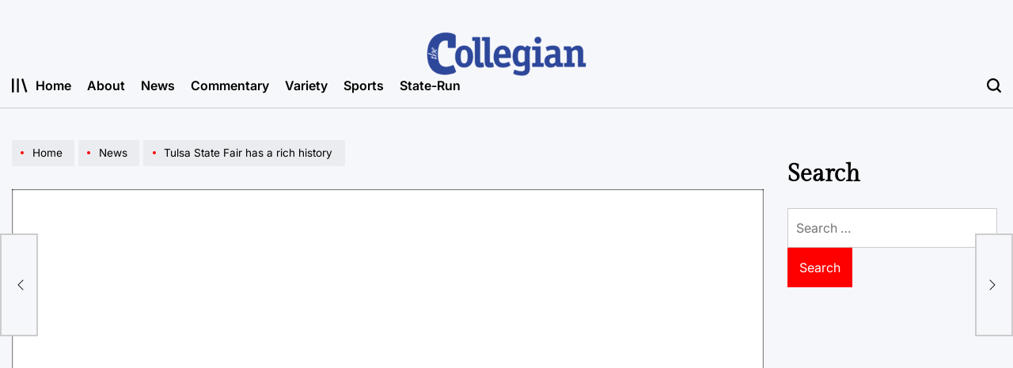

--- FILE ---
content_type: text/html; charset=UTF-8
request_url: http://tucollegian.org/tulsa-state-fair-has-a-rich-history/
body_size: 17035
content:
    <!doctype html>
<html lang="en-US">
    <head>
        <meta charset="UTF-8">
        <meta name="viewport" content="width=device-width, initial-scale=1">
        <link rel="profile" href="https://gmpg.org/xfn/11">
        <title>Tulsa State Fair has a rich history &#8211; The Collegian</title>
<meta name='robots' content='max-image-preview:large' />
	<style>img:is([sizes="auto" i], [sizes^="auto," i]) { contain-intrinsic-size: 3000px 1500px }</style>
	<link rel='dns-prefetch' href='//fonts.googleapis.com' />
<link rel="alternate" type="application/rss+xml" title="The Collegian &raquo; Feed" href="http://tucollegian.org/feed/" />
<link rel="alternate" type="application/rss+xml" title="The Collegian &raquo; Comments Feed" href="http://tucollegian.org/comments/feed/" />
<link rel="alternate" type="application/rss+xml" title="The Collegian &raquo; Tulsa State Fair has a rich history Comments Feed" href="http://tucollegian.org/tulsa-state-fair-has-a-rich-history/feed/" />
<script>
window._wpemojiSettings = {"baseUrl":"https:\/\/s.w.org\/images\/core\/emoji\/16.0.1\/72x72\/","ext":".png","svgUrl":"https:\/\/s.w.org\/images\/core\/emoji\/16.0.1\/svg\/","svgExt":".svg","source":{"concatemoji":"http:\/\/tucollegian.org\/wp-includes\/js\/wp-emoji-release.min.js?ver=6.8.3"}};
/*! This file is auto-generated */
!function(s,n){var o,i,e;function c(e){try{var t={supportTests:e,timestamp:(new Date).valueOf()};sessionStorage.setItem(o,JSON.stringify(t))}catch(e){}}function p(e,t,n){e.clearRect(0,0,e.canvas.width,e.canvas.height),e.fillText(t,0,0);var t=new Uint32Array(e.getImageData(0,0,e.canvas.width,e.canvas.height).data),a=(e.clearRect(0,0,e.canvas.width,e.canvas.height),e.fillText(n,0,0),new Uint32Array(e.getImageData(0,0,e.canvas.width,e.canvas.height).data));return t.every(function(e,t){return e===a[t]})}function u(e,t){e.clearRect(0,0,e.canvas.width,e.canvas.height),e.fillText(t,0,0);for(var n=e.getImageData(16,16,1,1),a=0;a<n.data.length;a++)if(0!==n.data[a])return!1;return!0}function f(e,t,n,a){switch(t){case"flag":return n(e,"\ud83c\udff3\ufe0f\u200d\u26a7\ufe0f","\ud83c\udff3\ufe0f\u200b\u26a7\ufe0f")?!1:!n(e,"\ud83c\udde8\ud83c\uddf6","\ud83c\udde8\u200b\ud83c\uddf6")&&!n(e,"\ud83c\udff4\udb40\udc67\udb40\udc62\udb40\udc65\udb40\udc6e\udb40\udc67\udb40\udc7f","\ud83c\udff4\u200b\udb40\udc67\u200b\udb40\udc62\u200b\udb40\udc65\u200b\udb40\udc6e\u200b\udb40\udc67\u200b\udb40\udc7f");case"emoji":return!a(e,"\ud83e\udedf")}return!1}function g(e,t,n,a){var r="undefined"!=typeof WorkerGlobalScope&&self instanceof WorkerGlobalScope?new OffscreenCanvas(300,150):s.createElement("canvas"),o=r.getContext("2d",{willReadFrequently:!0}),i=(o.textBaseline="top",o.font="600 32px Arial",{});return e.forEach(function(e){i[e]=t(o,e,n,a)}),i}function t(e){var t=s.createElement("script");t.src=e,t.defer=!0,s.head.appendChild(t)}"undefined"!=typeof Promise&&(o="wpEmojiSettingsSupports",i=["flag","emoji"],n.supports={everything:!0,everythingExceptFlag:!0},e=new Promise(function(e){s.addEventListener("DOMContentLoaded",e,{once:!0})}),new Promise(function(t){var n=function(){try{var e=JSON.parse(sessionStorage.getItem(o));if("object"==typeof e&&"number"==typeof e.timestamp&&(new Date).valueOf()<e.timestamp+604800&&"object"==typeof e.supportTests)return e.supportTests}catch(e){}return null}();if(!n){if("undefined"!=typeof Worker&&"undefined"!=typeof OffscreenCanvas&&"undefined"!=typeof URL&&URL.createObjectURL&&"undefined"!=typeof Blob)try{var e="postMessage("+g.toString()+"("+[JSON.stringify(i),f.toString(),p.toString(),u.toString()].join(",")+"));",a=new Blob([e],{type:"text/javascript"}),r=new Worker(URL.createObjectURL(a),{name:"wpTestEmojiSupports"});return void(r.onmessage=function(e){c(n=e.data),r.terminate(),t(n)})}catch(e){}c(n=g(i,f,p,u))}t(n)}).then(function(e){for(var t in e)n.supports[t]=e[t],n.supports.everything=n.supports.everything&&n.supports[t],"flag"!==t&&(n.supports.everythingExceptFlag=n.supports.everythingExceptFlag&&n.supports[t]);n.supports.everythingExceptFlag=n.supports.everythingExceptFlag&&!n.supports.flag,n.DOMReady=!1,n.readyCallback=function(){n.DOMReady=!0}}).then(function(){return e}).then(function(){var e;n.supports.everything||(n.readyCallback(),(e=n.source||{}).concatemoji?t(e.concatemoji):e.wpemoji&&e.twemoji&&(t(e.twemoji),t(e.wpemoji)))}))}((window,document),window._wpemojiSettings);
</script>
<link rel='stylesheet' id='dashicons-css' href='http://tucollegian.org/wp-includes/css/dashicons.min.css?ver=6.8.3' media='all' />
<link rel='stylesheet' id='menu-icons-extra-css' href='http://tucollegian.org/wp-content/plugins/menu-icons/css/extra.min.css?ver=0.13.19' media='all' />
<style id='wp-emoji-styles-inline-css'>

	img.wp-smiley, img.emoji {
		display: inline !important;
		border: none !important;
		box-shadow: none !important;
		height: 1em !important;
		width: 1em !important;
		margin: 0 0.07em !important;
		vertical-align: -0.1em !important;
		background: none !important;
		padding: 0 !important;
	}
</style>
<link rel='stylesheet' id='wp-block-library-css' href='http://tucollegian.org/wp-includes/css/dist/block-library/style.min.css?ver=6.8.3' media='all' />
<style id='wp-block-library-theme-inline-css'>
.wp-block-audio :where(figcaption){color:#555;font-size:13px;text-align:center}.is-dark-theme .wp-block-audio :where(figcaption){color:#ffffffa6}.wp-block-audio{margin:0 0 1em}.wp-block-code{border:1px solid #ccc;border-radius:4px;font-family:Menlo,Consolas,monaco,monospace;padding:.8em 1em}.wp-block-embed :where(figcaption){color:#555;font-size:13px;text-align:center}.is-dark-theme .wp-block-embed :where(figcaption){color:#ffffffa6}.wp-block-embed{margin:0 0 1em}.blocks-gallery-caption{color:#555;font-size:13px;text-align:center}.is-dark-theme .blocks-gallery-caption{color:#ffffffa6}:root :where(.wp-block-image figcaption){color:#555;font-size:13px;text-align:center}.is-dark-theme :root :where(.wp-block-image figcaption){color:#ffffffa6}.wp-block-image{margin:0 0 1em}.wp-block-pullquote{border-bottom:4px solid;border-top:4px solid;color:currentColor;margin-bottom:1.75em}.wp-block-pullquote cite,.wp-block-pullquote footer,.wp-block-pullquote__citation{color:currentColor;font-size:.8125em;font-style:normal;text-transform:uppercase}.wp-block-quote{border-left:.25em solid;margin:0 0 1.75em;padding-left:1em}.wp-block-quote cite,.wp-block-quote footer{color:currentColor;font-size:.8125em;font-style:normal;position:relative}.wp-block-quote:where(.has-text-align-right){border-left:none;border-right:.25em solid;padding-left:0;padding-right:1em}.wp-block-quote:where(.has-text-align-center){border:none;padding-left:0}.wp-block-quote.is-large,.wp-block-quote.is-style-large,.wp-block-quote:where(.is-style-plain){border:none}.wp-block-search .wp-block-search__label{font-weight:700}.wp-block-search__button{border:1px solid #ccc;padding:.375em .625em}:where(.wp-block-group.has-background){padding:1.25em 2.375em}.wp-block-separator.has-css-opacity{opacity:.4}.wp-block-separator{border:none;border-bottom:2px solid;margin-left:auto;margin-right:auto}.wp-block-separator.has-alpha-channel-opacity{opacity:1}.wp-block-separator:not(.is-style-wide):not(.is-style-dots){width:100px}.wp-block-separator.has-background:not(.is-style-dots){border-bottom:none;height:1px}.wp-block-separator.has-background:not(.is-style-wide):not(.is-style-dots){height:2px}.wp-block-table{margin:0 0 1em}.wp-block-table td,.wp-block-table th{word-break:normal}.wp-block-table :where(figcaption){color:#555;font-size:13px;text-align:center}.is-dark-theme .wp-block-table :where(figcaption){color:#ffffffa6}.wp-block-video :where(figcaption){color:#555;font-size:13px;text-align:center}.is-dark-theme .wp-block-video :where(figcaption){color:#ffffffa6}.wp-block-video{margin:0 0 1em}:root :where(.wp-block-template-part.has-background){margin-bottom:0;margin-top:0;padding:1.25em 2.375em}
</style>
<style id='classic-theme-styles-inline-css'>
/*! This file is auto-generated */
.wp-block-button__link{color:#fff;background-color:#32373c;border-radius:9999px;box-shadow:none;text-decoration:none;padding:calc(.667em + 2px) calc(1.333em + 2px);font-size:1.125em}.wp-block-file__button{background:#32373c;color:#fff;text-decoration:none}
</style>
<style id='co-authors-plus-coauthors-style-inline-css'>
.wp-block-co-authors-plus-coauthors.is-layout-flow [class*=wp-block-co-authors-plus]{display:inline}

</style>
<style id='co-authors-plus-avatar-style-inline-css'>
.wp-block-co-authors-plus-avatar :where(img){height:auto;max-width:100%;vertical-align:bottom}.wp-block-co-authors-plus-coauthors.is-layout-flow .wp-block-co-authors-plus-avatar :where(img){vertical-align:middle}.wp-block-co-authors-plus-avatar:is(.alignleft,.alignright){display:table}.wp-block-co-authors-plus-avatar.aligncenter{display:table;margin-inline:auto}

</style>
<style id='co-authors-plus-image-style-inline-css'>
.wp-block-co-authors-plus-image{margin-bottom:0}.wp-block-co-authors-plus-image :where(img){height:auto;max-width:100%;vertical-align:bottom}.wp-block-co-authors-plus-coauthors.is-layout-flow .wp-block-co-authors-plus-image :where(img){vertical-align:middle}.wp-block-co-authors-plus-image:is(.alignfull,.alignwide) :where(img){width:100%}.wp-block-co-authors-plus-image:is(.alignleft,.alignright){display:table}.wp-block-co-authors-plus-image.aligncenter{display:table;margin-inline:auto}

</style>
<style id='global-styles-inline-css'>
:root{--wp--preset--aspect-ratio--square: 1;--wp--preset--aspect-ratio--4-3: 4/3;--wp--preset--aspect-ratio--3-4: 3/4;--wp--preset--aspect-ratio--3-2: 3/2;--wp--preset--aspect-ratio--2-3: 2/3;--wp--preset--aspect-ratio--16-9: 16/9;--wp--preset--aspect-ratio--9-16: 9/16;--wp--preset--color--black: #000000;--wp--preset--color--cyan-bluish-gray: #abb8c3;--wp--preset--color--white: #ffffff;--wp--preset--color--pale-pink: #f78da7;--wp--preset--color--vivid-red: #cf2e2e;--wp--preset--color--luminous-vivid-orange: #ff6900;--wp--preset--color--luminous-vivid-amber: #fcb900;--wp--preset--color--light-green-cyan: #7bdcb5;--wp--preset--color--vivid-green-cyan: #00d084;--wp--preset--color--pale-cyan-blue: #8ed1fc;--wp--preset--color--vivid-cyan-blue: #0693e3;--wp--preset--color--vivid-purple: #9b51e0;--wp--preset--gradient--vivid-cyan-blue-to-vivid-purple: linear-gradient(135deg,rgba(6,147,227,1) 0%,rgb(155,81,224) 100%);--wp--preset--gradient--light-green-cyan-to-vivid-green-cyan: linear-gradient(135deg,rgb(122,220,180) 0%,rgb(0,208,130) 100%);--wp--preset--gradient--luminous-vivid-amber-to-luminous-vivid-orange: linear-gradient(135deg,rgba(252,185,0,1) 0%,rgba(255,105,0,1) 100%);--wp--preset--gradient--luminous-vivid-orange-to-vivid-red: linear-gradient(135deg,rgba(255,105,0,1) 0%,rgb(207,46,46) 100%);--wp--preset--gradient--very-light-gray-to-cyan-bluish-gray: linear-gradient(135deg,rgb(238,238,238) 0%,rgb(169,184,195) 100%);--wp--preset--gradient--cool-to-warm-spectrum: linear-gradient(135deg,rgb(74,234,220) 0%,rgb(151,120,209) 20%,rgb(207,42,186) 40%,rgb(238,44,130) 60%,rgb(251,105,98) 80%,rgb(254,248,76) 100%);--wp--preset--gradient--blush-light-purple: linear-gradient(135deg,rgb(255,206,236) 0%,rgb(152,150,240) 100%);--wp--preset--gradient--blush-bordeaux: linear-gradient(135deg,rgb(254,205,165) 0%,rgb(254,45,45) 50%,rgb(107,0,62) 100%);--wp--preset--gradient--luminous-dusk: linear-gradient(135deg,rgb(255,203,112) 0%,rgb(199,81,192) 50%,rgb(65,88,208) 100%);--wp--preset--gradient--pale-ocean: linear-gradient(135deg,rgb(255,245,203) 0%,rgb(182,227,212) 50%,rgb(51,167,181) 100%);--wp--preset--gradient--electric-grass: linear-gradient(135deg,rgb(202,248,128) 0%,rgb(113,206,126) 100%);--wp--preset--gradient--midnight: linear-gradient(135deg,rgb(2,3,129) 0%,rgb(40,116,252) 100%);--wp--preset--font-size--small: 13px;--wp--preset--font-size--medium: 20px;--wp--preset--font-size--large: 36px;--wp--preset--font-size--x-large: 42px;--wp--preset--spacing--20: 0.44rem;--wp--preset--spacing--30: 0.67rem;--wp--preset--spacing--40: 1rem;--wp--preset--spacing--50: 1.5rem;--wp--preset--spacing--60: 2.25rem;--wp--preset--spacing--70: 3.38rem;--wp--preset--spacing--80: 5.06rem;--wp--preset--shadow--natural: 6px 6px 9px rgba(0, 0, 0, 0.2);--wp--preset--shadow--deep: 12px 12px 50px rgba(0, 0, 0, 0.4);--wp--preset--shadow--sharp: 6px 6px 0px rgba(0, 0, 0, 0.2);--wp--preset--shadow--outlined: 6px 6px 0px -3px rgba(255, 255, 255, 1), 6px 6px rgba(0, 0, 0, 1);--wp--preset--shadow--crisp: 6px 6px 0px rgba(0, 0, 0, 1);}:where(.is-layout-flex){gap: 0.5em;}:where(.is-layout-grid){gap: 0.5em;}body .is-layout-flex{display: flex;}.is-layout-flex{flex-wrap: wrap;align-items: center;}.is-layout-flex > :is(*, div){margin: 0;}body .is-layout-grid{display: grid;}.is-layout-grid > :is(*, div){margin: 0;}:where(.wp-block-columns.is-layout-flex){gap: 2em;}:where(.wp-block-columns.is-layout-grid){gap: 2em;}:where(.wp-block-post-template.is-layout-flex){gap: 1.25em;}:where(.wp-block-post-template.is-layout-grid){gap: 1.25em;}.has-black-color{color: var(--wp--preset--color--black) !important;}.has-cyan-bluish-gray-color{color: var(--wp--preset--color--cyan-bluish-gray) !important;}.has-white-color{color: var(--wp--preset--color--white) !important;}.has-pale-pink-color{color: var(--wp--preset--color--pale-pink) !important;}.has-vivid-red-color{color: var(--wp--preset--color--vivid-red) !important;}.has-luminous-vivid-orange-color{color: var(--wp--preset--color--luminous-vivid-orange) !important;}.has-luminous-vivid-amber-color{color: var(--wp--preset--color--luminous-vivid-amber) !important;}.has-light-green-cyan-color{color: var(--wp--preset--color--light-green-cyan) !important;}.has-vivid-green-cyan-color{color: var(--wp--preset--color--vivid-green-cyan) !important;}.has-pale-cyan-blue-color{color: var(--wp--preset--color--pale-cyan-blue) !important;}.has-vivid-cyan-blue-color{color: var(--wp--preset--color--vivid-cyan-blue) !important;}.has-vivid-purple-color{color: var(--wp--preset--color--vivid-purple) !important;}.has-black-background-color{background-color: var(--wp--preset--color--black) !important;}.has-cyan-bluish-gray-background-color{background-color: var(--wp--preset--color--cyan-bluish-gray) !important;}.has-white-background-color{background-color: var(--wp--preset--color--white) !important;}.has-pale-pink-background-color{background-color: var(--wp--preset--color--pale-pink) !important;}.has-vivid-red-background-color{background-color: var(--wp--preset--color--vivid-red) !important;}.has-luminous-vivid-orange-background-color{background-color: var(--wp--preset--color--luminous-vivid-orange) !important;}.has-luminous-vivid-amber-background-color{background-color: var(--wp--preset--color--luminous-vivid-amber) !important;}.has-light-green-cyan-background-color{background-color: var(--wp--preset--color--light-green-cyan) !important;}.has-vivid-green-cyan-background-color{background-color: var(--wp--preset--color--vivid-green-cyan) !important;}.has-pale-cyan-blue-background-color{background-color: var(--wp--preset--color--pale-cyan-blue) !important;}.has-vivid-cyan-blue-background-color{background-color: var(--wp--preset--color--vivid-cyan-blue) !important;}.has-vivid-purple-background-color{background-color: var(--wp--preset--color--vivid-purple) !important;}.has-black-border-color{border-color: var(--wp--preset--color--black) !important;}.has-cyan-bluish-gray-border-color{border-color: var(--wp--preset--color--cyan-bluish-gray) !important;}.has-white-border-color{border-color: var(--wp--preset--color--white) !important;}.has-pale-pink-border-color{border-color: var(--wp--preset--color--pale-pink) !important;}.has-vivid-red-border-color{border-color: var(--wp--preset--color--vivid-red) !important;}.has-luminous-vivid-orange-border-color{border-color: var(--wp--preset--color--luminous-vivid-orange) !important;}.has-luminous-vivid-amber-border-color{border-color: var(--wp--preset--color--luminous-vivid-amber) !important;}.has-light-green-cyan-border-color{border-color: var(--wp--preset--color--light-green-cyan) !important;}.has-vivid-green-cyan-border-color{border-color: var(--wp--preset--color--vivid-green-cyan) !important;}.has-pale-cyan-blue-border-color{border-color: var(--wp--preset--color--pale-cyan-blue) !important;}.has-vivid-cyan-blue-border-color{border-color: var(--wp--preset--color--vivid-cyan-blue) !important;}.has-vivid-purple-border-color{border-color: var(--wp--preset--color--vivid-purple) !important;}.has-vivid-cyan-blue-to-vivid-purple-gradient-background{background: var(--wp--preset--gradient--vivid-cyan-blue-to-vivid-purple) !important;}.has-light-green-cyan-to-vivid-green-cyan-gradient-background{background: var(--wp--preset--gradient--light-green-cyan-to-vivid-green-cyan) !important;}.has-luminous-vivid-amber-to-luminous-vivid-orange-gradient-background{background: var(--wp--preset--gradient--luminous-vivid-amber-to-luminous-vivid-orange) !important;}.has-luminous-vivid-orange-to-vivid-red-gradient-background{background: var(--wp--preset--gradient--luminous-vivid-orange-to-vivid-red) !important;}.has-very-light-gray-to-cyan-bluish-gray-gradient-background{background: var(--wp--preset--gradient--very-light-gray-to-cyan-bluish-gray) !important;}.has-cool-to-warm-spectrum-gradient-background{background: var(--wp--preset--gradient--cool-to-warm-spectrum) !important;}.has-blush-light-purple-gradient-background{background: var(--wp--preset--gradient--blush-light-purple) !important;}.has-blush-bordeaux-gradient-background{background: var(--wp--preset--gradient--blush-bordeaux) !important;}.has-luminous-dusk-gradient-background{background: var(--wp--preset--gradient--luminous-dusk) !important;}.has-pale-ocean-gradient-background{background: var(--wp--preset--gradient--pale-ocean) !important;}.has-electric-grass-gradient-background{background: var(--wp--preset--gradient--electric-grass) !important;}.has-midnight-gradient-background{background: var(--wp--preset--gradient--midnight) !important;}.has-small-font-size{font-size: var(--wp--preset--font-size--small) !important;}.has-medium-font-size{font-size: var(--wp--preset--font-size--medium) !important;}.has-large-font-size{font-size: var(--wp--preset--font-size--large) !important;}.has-x-large-font-size{font-size: var(--wp--preset--font-size--x-large) !important;}
:where(.wp-block-post-template.is-layout-flex){gap: 1.25em;}:where(.wp-block-post-template.is-layout-grid){gap: 1.25em;}
:where(.wp-block-columns.is-layout-flex){gap: 2em;}:where(.wp-block-columns.is-layout-grid){gap: 2em;}
:root :where(.wp-block-pullquote){font-size: 1.5em;line-height: 1.6;}
</style>
<link rel='stylesheet' id='flytedesk-digital-css' href='http://tucollegian.org/wp-content/plugins/flytedesk-digital/public/css/flytedesk-digital-public.css?ver=20181101' media='all' />
<link rel='stylesheet' id='media-credit-css' href='http://tucollegian.org/wp-content/plugins/media-credit/public/css/media-credit.min.css?ver=4.3.0' media='all' />
<link rel='stylesheet' id='wpmm_fontawesome_css-css' href='http://tucollegian.org/wp-content/plugins/wp-megamenu/assets/font-awesome-4.7.0/css/font-awesome.min.css?ver=4.7.0' media='all' />
<link rel='stylesheet' id='wpmm_css-css' href='http://tucollegian.org/wp-content/plugins/wp-megamenu/assets/css/wpmm.css?ver=1.4.2' media='all' />
<link rel='stylesheet' id='featuresbox_css-css' href='http://tucollegian.org/wp-content/plugins/wp-megamenu/addons/wpmm-featuresbox/wpmm-featuresbox.css?ver=1' media='all' />
<link rel='stylesheet' id='postgrid_css-css' href='http://tucollegian.org/wp-content/plugins/wp-megamenu/addons/wpmm-gridpost/wpmm-gridpost.css?ver=1' media='all' />
<link rel='stylesheet' id='newsmachine-load-google-fonts-css' href='http://tucollegian.org/wp-content/fonts/4f368c4c79e1de5d58e1f7c140f15591.css?ver=1.0.0' media='all' />
<link rel='stylesheet' id='swiper-css' href='http://tucollegian.org/wp-content/themes/newsmachine/assets/css/swiper-bundle.min.css?ver=6.8.3' media='all' />
<link rel='stylesheet' id='aos-css' href='http://tucollegian.org/wp-content/themes/newsmachine/assets/css/aos.min.css?ver=6.8.3' media='all' />
<link rel='stylesheet' id='newsmachine-style-css' href='http://tucollegian.org/wp-content/themes/newsmachine/style.css?ver=1.0.0' media='all' />
<style id='newsmachine-style-inline-css'>
        
                
</style>
<link rel='stylesheet' id='newsmachine-preloader-css' href='http://tucollegian.org/wp-content/themes/newsmachine/assets/css/preloader-style-10.css?ver=6.8.3' media='all' />
<link rel='stylesheet' id='latest-posts-style-css' href='http://tucollegian.org/wp-content/plugins/latest-posts/assets/css/style.css?ver=1.4.4' media='all' />
<link rel='stylesheet' id='poppins-css' href='//fonts.googleapis.com/css?family=Poppins%3A100%2C100italic%2C200%2C200italic%2C300%2C300italic%2Cregular%2Citalic%2C500%2C500italic%2C600%2C600italic%2C700%2C700italic%2C800%2C800italic%2C900%2C900italic&#038;ver=1.4.2' media='all' />
<script id="flytedesk-digital-js-extra">
var flytedesk_digital_publisher = {"uuid":"8b831234-4cb9-4796-bac7-26ffe666ffb8"};
</script>
<script src="http://tucollegian.org/wp-content/plugins/flytedesk-digital/public/js/flytedesk-digital-public.js?ver=20181101" id="flytedesk-digital-js"></script>
<script src="http://tucollegian.org/wp-includes/js/jquery/jquery.min.js?ver=3.7.1" id="jquery-core-js"></script>
<script src="http://tucollegian.org/wp-includes/js/jquery/jquery-migrate.min.js?ver=3.4.1" id="jquery-migrate-js"></script>
<script src="http://tucollegian.org/wp-content/plugins/wp-megamenu/addons/wpmm-featuresbox/wpmm-featuresbox.js?ver=1" id="featuresbox-style-js"></script>
<script id="postgrid-style-js-extra">
var postgrid_ajax_load = {"ajax_url":"http:\/\/tucollegian.org\/wp-admin\/admin-ajax.php","redirecturl":"http:\/\/tucollegian.org\/"};
</script>
<script src="http://tucollegian.org/wp-content/plugins/wp-megamenu/addons/wpmm-gridpost/wpmm-gridpost.js?ver=1" id="postgrid-style-js"></script>
<link rel="https://api.w.org/" href="http://tucollegian.org/wp-json/" /><link rel="alternate" title="JSON" type="application/json" href="http://tucollegian.org/wp-json/wp/v2/posts/11594" /><link rel="EditURI" type="application/rsd+xml" title="RSD" href="http://tucollegian.org/xmlrpc.php?rsd" />
<meta name="generator" content="WordPress 6.8.3" />
<link rel="canonical" href="http://tucollegian.org/tulsa-state-fair-has-a-rich-history/" />
<link rel='shortlink' href='http://tucollegian.org/?p=11594' />
<link rel="alternate" title="oEmbed (JSON)" type="application/json+oembed" href="http://tucollegian.org/wp-json/oembed/1.0/embed?url=http%3A%2F%2Ftucollegian.org%2Ftulsa-state-fair-has-a-rich-history%2F" />
<link rel="alternate" title="oEmbed (XML)" type="text/xml+oembed" href="http://tucollegian.org/wp-json/oembed/1.0/embed?url=http%3A%2F%2Ftucollegian.org%2Ftulsa-state-fair-has-a-rich-history%2F&#038;format=xml" />
<style>.wp-megamenu-wrap &gt; ul.wp-megamenu &gt; li.wpmm_mega_menu &gt; .wpmm-strees-row-container 
                        &gt; ul.wp-megamenu-sub-menu { width: 100% !important;}.wp-megamenu &gt; li.wp-megamenu-item-4420.wpmm-item-fixed-width  &gt; ul.wp-megamenu-sub-menu { width: 100% !important;}.wpmm-nav-wrap ul.wp-megamenu&gt;li ul.wp-megamenu-sub-menu #wp-megamenu-item-4420&gt;a { }.wpmm-nav-wrap .wp-megamenu&gt;li&gt;ul.wp-megamenu-sub-menu li#wp-megamenu-item-4420&gt;a { }li#wp-megamenu-item-4420&gt; ul ul ul&gt; li { width: 100%; display: inline-block;} li#wp-megamenu-item-4420 a { }#wp-megamenu-item-4420&gt; .wp-megamenu-sub-menu { }.wp-megamenu-wrap &gt; ul.wp-megamenu &gt; li.wpmm_mega_menu &gt; .wpmm-strees-row-container 
                        &gt; ul.wp-megamenu-sub-menu { width: 100% !important;}.wp-megamenu &gt; li.wp-megamenu-item-14129.wpmm-item-fixed-width  &gt; ul.wp-megamenu-sub-menu { width: 100% !important;}.wpmm-nav-wrap ul.wp-megamenu&gt;li ul.wp-megamenu-sub-menu #wp-megamenu-item-14129&gt;a { }.wpmm-nav-wrap .wp-megamenu&gt;li&gt;ul.wp-megamenu-sub-menu li#wp-megamenu-item-14129&gt;a { }li#wp-megamenu-item-14129&gt; ul ul ul&gt; li { width: 100%; display: inline-block;} li#wp-megamenu-item-14129 a { }#wp-megamenu-item-14129&gt; .wp-megamenu-sub-menu { }.wp-megamenu-wrap &gt; ul.wp-megamenu &gt; li.wpmm_mega_menu &gt; .wpmm-strees-row-container 
                        &gt; ul.wp-megamenu-sub-menu { width: 100% !important;}.wp-megamenu &gt; li.wp-megamenu-item-4291.wpmm-item-fixed-width  &gt; ul.wp-megamenu-sub-menu { width: 100% !important;}.wpmm-nav-wrap ul.wp-megamenu&gt;li ul.wp-megamenu-sub-menu #wp-megamenu-item-4291&gt;a { }.wpmm-nav-wrap .wp-megamenu&gt;li&gt;ul.wp-megamenu-sub-menu li#wp-megamenu-item-4291&gt;a { }li#wp-megamenu-item-4291&gt; ul ul ul&gt; li { width: 100%; display: inline-block;} li#wp-megamenu-item-4291 a { }#wp-megamenu-item-4291&gt; .wp-megamenu-sub-menu { }.wp-megamenu-wrap &gt; ul.wp-megamenu &gt; li.wpmm_mega_menu &gt; .wpmm-strees-row-container 
                        &gt; ul.wp-megamenu-sub-menu { width: 100% !important;}.wp-megamenu &gt; li.wp-megamenu-item-4289.wpmm-item-fixed-width  &gt; ul.wp-megamenu-sub-menu { width: 100% !important;}.wpmm-nav-wrap ul.wp-megamenu&gt;li ul.wp-megamenu-sub-menu #wp-megamenu-item-4289&gt;a { }.wpmm-nav-wrap .wp-megamenu&gt;li&gt;ul.wp-megamenu-sub-menu li#wp-megamenu-item-4289&gt;a { }li#wp-megamenu-item-4289&gt; ul ul ul&gt; li { width: 100%; display: inline-block;} li#wp-megamenu-item-4289 a { }#wp-megamenu-item-4289&gt; .wp-megamenu-sub-menu { }.wp-megamenu-wrap &gt; ul.wp-megamenu &gt; li.wpmm_mega_menu &gt; .wpmm-strees-row-container 
                        &gt; ul.wp-megamenu-sub-menu { width: 100% !important;}.wp-megamenu &gt; li.wp-megamenu-item-4290.wpmm-item-fixed-width  &gt; ul.wp-megamenu-sub-menu { width: 100% !important;}.wpmm-nav-wrap ul.wp-megamenu&gt;li ul.wp-megamenu-sub-menu #wp-megamenu-item-4290&gt;a { }.wpmm-nav-wrap .wp-megamenu&gt;li&gt;ul.wp-megamenu-sub-menu li#wp-megamenu-item-4290&gt;a { }li#wp-megamenu-item-4290&gt; ul ul ul&gt; li { width: 100%; display: inline-block;} li#wp-megamenu-item-4290 a { }#wp-megamenu-item-4290&gt; .wp-megamenu-sub-menu { }.wp-megamenu-wrap &gt; ul.wp-megamenu &gt; li.wpmm_mega_menu &gt; .wpmm-strees-row-container 
                        &gt; ul.wp-megamenu-sub-menu { width: 100% !important;}.wp-megamenu &gt; li.wp-megamenu-item-4292.wpmm-item-fixed-width  &gt; ul.wp-megamenu-sub-menu { width: 100% !important;}.wpmm-nav-wrap ul.wp-megamenu&gt;li ul.wp-megamenu-sub-menu #wp-megamenu-item-4292&gt;a { }.wpmm-nav-wrap .wp-megamenu&gt;li&gt;ul.wp-megamenu-sub-menu li#wp-megamenu-item-4292&gt;a { }li#wp-megamenu-item-4292&gt; ul ul ul&gt; li { width: 100%; display: inline-block;} li#wp-megamenu-item-4292 a { }#wp-megamenu-item-4292&gt; .wp-megamenu-sub-menu { }.wp-megamenu-wrap &gt; ul.wp-megamenu &gt; li.wpmm_mega_menu &gt; .wpmm-strees-row-container 
                        &gt; ul.wp-megamenu-sub-menu { width: 100% !important;}.wp-megamenu &gt; li.wp-megamenu-item-4293.wpmm-item-fixed-width  &gt; ul.wp-megamenu-sub-menu { width: 100% !important;}.wpmm-nav-wrap ul.wp-megamenu&gt;li ul.wp-megamenu-sub-menu #wp-megamenu-item-4293&gt;a { }.wpmm-nav-wrap .wp-megamenu&gt;li&gt;ul.wp-megamenu-sub-menu li#wp-megamenu-item-4293&gt;a { }li#wp-megamenu-item-4293&gt; ul ul ul&gt; li { width: 100%; display: inline-block;} li#wp-megamenu-item-4293 a { }#wp-megamenu-item-4293&gt; .wp-megamenu-sub-menu { }</style><style></style><link rel="pingback" href="http://tucollegian.org/xmlrpc.php"><link rel="icon" href="http://tucollegian.org/wp-content/uploads/2025/08/cropped-Icon-2-32x32.png" sizes="32x32" />
<link rel="icon" href="http://tucollegian.org/wp-content/uploads/2025/08/cropped-Icon-2-192x192.png" sizes="192x192" />
<link rel="apple-touch-icon" href="http://tucollegian.org/wp-content/uploads/2025/08/cropped-Icon-2-180x180.png" />
<meta name="msapplication-TileImage" content="http://tucollegian.org/wp-content/uploads/2025/08/cropped-Icon-2-270x270.png" />
    </head>
<body class="wp-singular post-template-default single single-post postid-11594 single-format-standard wp-embed-responsive wp-theme-newsmachine wp-megamenu has-sidebar right-sidebar has-sticky-sidebar">
<div id="page" class="site">
    <a class="skip-link screen-reader-text" href="#site-content">Skip to content</a>
<div id="wpi-preloader">
    <div class="wpi-preloader-wrapper">
                        <div class="site-preloader site-preloader-10">
                    <span></span>
                </div>
                    </div>
</div>

<header id="masthead" class="site-header site-header-3 has-header-image data-bg"
        data-background="http://tucollegian.org/wp-content/uploads/2025/09/collegianBanner3.png"
     >
    <div class="site-header-responsive has-sticky-navigation hide-on-desktop">
    <div class="wrapper header-wrapper">
        <div class="header-components header-components-left">
            <button class="toggle nav-toggle" data-toggle-target=".menu-modal" data-toggle-body-class="showing-menu-modal" aria-expanded="false" data-set-focus=".close-nav-toggle">
                <span class="wpi-menu-icon">
                    <span></span>
                    <span></span>
                </span>
            </button><!-- .nav-toggle -->
        </div>
        <div class="header-components header-components-center">

            <div class="site-branding">
                                    <div class="site-title">
                        <a href="http://tucollegian.org/">The Collegian</a></div>
                                </div><!-- .site-branding -->
        </div>
        <div class="header-components header-components-right">
            <button class="toggle search-toggle" data-toggle-target=".search-modal" data-toggle-body-class="showing-search-modal" data-set-focus=".search-modal .search-field" aria-expanded="false">
                <svg class="svg-icon" aria-hidden="true" role="img" focusable="false" xmlns="http://www.w3.org/2000/svg" width="18" height="18" viewBox="0 0 18 18"><path fill="currentColor" d="M 7.117188 0.0351562 C 5.304688 0.226562 3.722656 0.960938 2.425781 2.203125 C 1.152344 3.421875 0.359375 4.964844 0.0820312 6.753906 C -0.00390625 7.304688 -0.00390625 8.445312 0.0820312 8.992188 C 0.625 12.5 3.265625 15.132812 6.785156 15.667969 C 7.335938 15.753906 8.414062 15.753906 8.964844 15.667969 C 10.148438 15.484375 11.261719 15.066406 12.179688 14.457031 C 12.375 14.328125 12.546875 14.214844 12.566406 14.207031 C 12.578125 14.199219 13.414062 15.007812 14.410156 16.003906 C 15.832031 17.421875 16.261719 17.832031 16.398438 17.898438 C 16.542969 17.964844 16.632812 17.984375 16.875 17.980469 C 17.128906 17.980469 17.203125 17.964844 17.355469 17.882812 C 17.597656 17.757812 17.777344 17.574219 17.890625 17.335938 C 17.964844 17.171875 17.984375 17.089844 17.984375 16.859375 C 17.980469 16.371094 18.011719 16.414062 15.988281 14.363281 L 14.207031 12.5625 L 14.460938 12.175781 C 15.074219 11.242188 15.484375 10.152344 15.667969 8.992188 C 15.753906 8.445312 15.753906 7.304688 15.667969 6.75 C 15.398438 4.976562 14.597656 3.421875 13.324219 2.203125 C 12.144531 1.070312 10.75 0.371094 9.125 0.101562 C 8.644531 0.0195312 7.574219 -0.015625 7.117188 0.0351562 Z M 8.941406 2.355469 C 10.972656 2.753906 12.625 4.226562 13.234375 6.1875 C 13.78125 7.953125 13.453125 9.824219 12.339844 11.285156 C 12.058594 11.65625 11.433594 12.25 11.054688 12.503906 C 9.355469 13.660156 7.1875 13.8125 5.367188 12.898438 C 2.886719 11.652344 1.691406 8.835938 2.515625 6.1875 C 3.132812 4.222656 4.796875 2.730469 6.808594 2.359375 C 7.332031 2.261719 7.398438 2.257812 8.015625 2.265625 C 8.382812 2.277344 8.683594 2.304688 8.941406 2.355469 Z M 8.941406 2.355469 " /></svg>            </button><!-- .search-toggle -->
        </div>
    </div>
</div>    <div class="site-header-desktop hide-on-tablet hide-on-mobile">
        <div class="header-branding-area">
            <div class="wrapper header-wrapper">
                <div class="header-components header-components-left">
                    
<div class="site-branding">
                <div class="site-title">
                <a href="http://tucollegian.org/">The Collegian</a>
            </div>
            
    </div><!-- .site-branding -->
                </div>


                
            </div>
        </div>
        <div class="header-navigation-area">
            <div class="wrapper header-wrapper">
                                    <div class="header-components header-components-left">
                        <div class="site-drawer-menu-icon" aria-label="Open menu" tabindex="0">
                            <svg class="svg-icon" aria-hidden="true" role="img" focusable="false" xmlns="http://www.w3.org/2000/svg" width="20" height="20" viewBox="0 0 25 22"><path fill="currentColor" d="M8 22V0h3v22zm13.423-.044L14.998.916l2.87-.877 6.424 21.041-2.87.876ZM0 22V0h3v22z" /></svg>                        </div>

                        <div class="header-navigation-wrapper">
                                                            <nav class="primary-menu-wrapper"
                                     aria-label="Horizontal">
                                    <ul class="primary-menu reset-list-style">
                                        <li id="menu-item-15404" class="menu-item menu-item-type-custom menu-item-object-custom menu-item-home menu-item-15404"><a href="https://tucollegian.org">Home</a></li>
<li id="menu-item-14129" class="menu-item menu-item-type-post_type menu-item-object-page menu-item-14129"><a href="http://tucollegian.org/about/">About</a></li>
<li id="menu-item-4289" class="menu-item menu-item-type-taxonomy menu-item-object-category current-post-ancestor current-menu-parent current-post-parent menu-item-4289"><a href="http://tucollegian.org/category/news/">News</a></li>
<li id="menu-item-4290" class="menu-item menu-item-type-taxonomy menu-item-object-category menu-item-4290"><a href="http://tucollegian.org/category/commentary/">Commentary</a></li>
<li id="menu-item-4291" class="menu-item menu-item-type-taxonomy menu-item-object-category menu-item-4291"><a href="http://tucollegian.org/category/variety/">Variety</a></li>
<li id="menu-item-4292" class="menu-item menu-item-type-taxonomy menu-item-object-category menu-item-4292"><a href="http://tucollegian.org/category/sports/">Sports</a></li>
<li id="menu-item-4293" class="menu-item menu-item-type-taxonomy menu-item-object-category menu-item-4293"><a href="http://tucollegian.org/category/state-run/">State-Run</a></li>
                                    </ul>
                                </nav><!-- .primary-menu-wrapper -->
                                                        </div><!-- .header-navigation-wrapper -->
                    </div>
                                <div class="header-components header-components-right">
                        <button class="toggle search-toggle desktop-search-toggle" data-toggle-target=".search-modal" data-toggle-body-class="showing-search-modal" data-set-focus=".search-modal .search-field" aria-expanded="false">
                            <svg class="svg-icon" aria-hidden="true" role="img" focusable="false" xmlns="http://www.w3.org/2000/svg" width="18" height="18" viewBox="0 0 18 18"><path fill="currentColor" d="M 7.117188 0.0351562 C 5.304688 0.226562 3.722656 0.960938 2.425781 2.203125 C 1.152344 3.421875 0.359375 4.964844 0.0820312 6.753906 C -0.00390625 7.304688 -0.00390625 8.445312 0.0820312 8.992188 C 0.625 12.5 3.265625 15.132812 6.785156 15.667969 C 7.335938 15.753906 8.414062 15.753906 8.964844 15.667969 C 10.148438 15.484375 11.261719 15.066406 12.179688 14.457031 C 12.375 14.328125 12.546875 14.214844 12.566406 14.207031 C 12.578125 14.199219 13.414062 15.007812 14.410156 16.003906 C 15.832031 17.421875 16.261719 17.832031 16.398438 17.898438 C 16.542969 17.964844 16.632812 17.984375 16.875 17.980469 C 17.128906 17.980469 17.203125 17.964844 17.355469 17.882812 C 17.597656 17.757812 17.777344 17.574219 17.890625 17.335938 C 17.964844 17.171875 17.984375 17.089844 17.984375 16.859375 C 17.980469 16.371094 18.011719 16.414062 15.988281 14.363281 L 14.207031 12.5625 L 14.460938 12.175781 C 15.074219 11.242188 15.484375 10.152344 15.667969 8.992188 C 15.753906 8.445312 15.753906 7.304688 15.667969 6.75 C 15.398438 4.976562 14.597656 3.421875 13.324219 2.203125 C 12.144531 1.070312 10.75 0.371094 9.125 0.101562 C 8.644531 0.0195312 7.574219 -0.015625 7.117188 0.0351562 Z M 8.941406 2.355469 C 10.972656 2.753906 12.625 4.226562 13.234375 6.1875 C 13.78125 7.953125 13.453125 9.824219 12.339844 11.285156 C 12.058594 11.65625 11.433594 12.25 11.054688 12.503906 C 9.355469 13.660156 7.1875 13.8125 5.367188 12.898438 C 2.886719 11.652344 1.691406 8.835938 2.515625 6.1875 C 3.132812 4.222656 4.796875 2.730469 6.808594 2.359375 C 7.332031 2.261719 7.398438 2.257812 8.015625 2.265625 C 8.382812 2.277344 8.683594 2.304688 8.941406 2.355469 Z M 8.941406 2.355469 " /></svg>                        </button><!-- .search-toggle -->
                </div>
            </div>
        </div>
    </div>
</header><!-- #masthead -->

<div class="search-modal cover-modal" data-modal-target-string=".search-modal" role="dialog" aria-modal="true" aria-label="Search">
    <div class="search-modal-inner modal-inner">
        <div class="wrapper">
            <div class="search-modal-panel">
                <h2>What are You Looking For?</h2>
                <div class="search-modal-form">
                    <form role="search" aria-label="Search for:" method="get" class="search-form" action="http://tucollegian.org/">
				<label>
					<span class="screen-reader-text">Search for:</span>
					<input type="search" class="search-field" placeholder="Search &hellip;" value="" name="s" />
				</label>
				<input type="submit" class="search-submit" value="Search" />
			</form>                </div>

                            <div class="search-modal-articles">
                                    <h2>
                        Trending Mag                    </h2>
                                <div class="wpi-search-articles">
                                            <article id="search-articles-15679" class="wpi-post wpi-post-default post-15679 post type-post status-publish format-standard has-post-thumbnail hentry category-front-page category-satire category-state-run">
                                                            <div class="entry-image entry-image-medium image-hover-effect hover-effect-shine">
                                    <a class="post-thumbnail" href="http://tucollegian.org/the-official-end-of-semester-review/"
                                       aria-hidden="true" tabindex="-1">
                                        <img width="300" height="300" src="http://tucollegian.org/wp-content/uploads/2025/08/Icon-300x300.png" class="attachment-medium size-medium wp-post-image" alt="The official end-of-semester review" decoding="async" fetchpriority="high" srcset="http://tucollegian.org/wp-content/uploads/2025/08/Icon-300x300.png 300w, http://tucollegian.org/wp-content/uploads/2025/08/Icon-150x150.png 150w, http://tucollegian.org/wp-content/uploads/2025/08/Icon-250x250.png 250w, http://tucollegian.org/wp-content/uploads/2025/08/Icon-125x125.png 125w, http://tucollegian.org/wp-content/uploads/2025/08/Icon-64x64.png 64w, http://tucollegian.org/wp-content/uploads/2025/08/Icon-110x110.png 110w, http://tucollegian.org/wp-content/uploads/2025/08/Icon-420x420.png 420w, http://tucollegian.org/wp-content/uploads/2025/08/Icon-430x430.png 430w, http://tucollegian.org/wp-content/uploads/2025/08/Icon.png 512w" sizes="(max-width: 300px) 100vw, 300px" />                                    </a>
                                </div>
                                                        <div class="entry-details">
                                                                <h3 class="entry-title entry-title-small">
                                    <a href="http://tucollegian.org/the-official-end-of-semester-review/">The official end-of-semester review</a>
                                </h3>
                                <div class="entry-meta-wrapper">
                                            <div class="entry-meta entry-date posted-on">
                            <span class="screen-reader-text">on</span>
            <svg class="svg-icon" aria-hidden="true" role="img" focusable="false" xmlns="http://www.w3.org/2000/svg" width="18" height="19" viewBox="0 0 18 19"><path fill="currentColor" d="M4.60069444,4.09375 L3.25,4.09375 C2.47334957,4.09375 1.84375,4.72334957 1.84375,5.5 L1.84375,7.26736111 L16.15625,7.26736111 L16.15625,5.5 C16.15625,4.72334957 15.5266504,4.09375 14.75,4.09375 L13.3993056,4.09375 L13.3993056,4.55555556 C13.3993056,5.02154581 13.0215458,5.39930556 12.5555556,5.39930556 C12.0895653,5.39930556 11.7118056,5.02154581 11.7118056,4.55555556 L11.7118056,4.09375 L6.28819444,4.09375 L6.28819444,4.55555556 C6.28819444,5.02154581 5.9104347,5.39930556 5.44444444,5.39930556 C4.97845419,5.39930556 4.60069444,5.02154581 4.60069444,4.55555556 L4.60069444,4.09375 Z M6.28819444,2.40625 L11.7118056,2.40625 L11.7118056,1 C11.7118056,0.534009742 12.0895653,0.15625 12.5555556,0.15625 C13.0215458,0.15625 13.3993056,0.534009742 13.3993056,1 L13.3993056,2.40625 L14.75,2.40625 C16.4586309,2.40625 17.84375,3.79136906 17.84375,5.5 L17.84375,15.875 C17.84375,17.5836309 16.4586309,18.96875 14.75,18.96875 L3.25,18.96875 C1.54136906,18.96875 0.15625,17.5836309 0.15625,15.875 L0.15625,5.5 C0.15625,3.79136906 1.54136906,2.40625 3.25,2.40625 L4.60069444,2.40625 L4.60069444,1 C4.60069444,0.534009742 4.97845419,0.15625 5.44444444,0.15625 C5.9104347,0.15625 6.28819444,0.534009742 6.28819444,1 L6.28819444,2.40625 Z M1.84375,8.95486111 L1.84375,15.875 C1.84375,16.6516504 2.47334957,17.28125 3.25,17.28125 L14.75,17.28125 C15.5266504,17.28125 16.15625,16.6516504 16.15625,15.875 L16.15625,8.95486111 L1.84375,8.95486111 Z" /></svg><a href="http://tucollegian.org/the-official-end-of-semester-review/" rel="bookmark"><time class="entry-date published updated" datetime="2025-12-01T13:56:54-06:00">1 December 2025</time></a>        </div>
                                                                                                                </div>
                            </div>
                        </article>
                                            <article id="search-articles-15674" class="wpi-post wpi-post-default post-15674 post type-post status-publish format-standard has-post-thumbnail hentry category-editors-pick category-front-page">
                                                            <div class="entry-image entry-image-medium image-hover-effect hover-effect-shine">
                                    <a class="post-thumbnail" href="http://tucollegian.org/letter-from-the-editors-2/"
                                       aria-hidden="true" tabindex="-1">
                                        <img width="300" height="300" src="http://tucollegian.org/wp-content/uploads/2025/09/TheC-300x300.png" class="attachment-medium size-medium wp-post-image" alt="Letter from the editors" decoding="async" srcset="http://tucollegian.org/wp-content/uploads/2025/09/TheC-300x300.png 300w, http://tucollegian.org/wp-content/uploads/2025/09/TheC-150x150.png 150w, http://tucollegian.org/wp-content/uploads/2025/09/TheC-64x64.png 64w, http://tucollegian.org/wp-content/uploads/2025/09/TheC.png 320w" sizes="(max-width: 300px) 100vw, 300px" />                                    </a>
                                </div>
                                                        <div class="entry-details">
                                                                <h3 class="entry-title entry-title-small">
                                    <a href="http://tucollegian.org/letter-from-the-editors-2/">Letter from the editors</a>
                                </h3>
                                <div class="entry-meta-wrapper">
                                            <div class="entry-meta entry-date posted-on">
                            <span class="screen-reader-text">on</span>
            <svg class="svg-icon" aria-hidden="true" role="img" focusable="false" xmlns="http://www.w3.org/2000/svg" width="18" height="19" viewBox="0 0 18 19"><path fill="currentColor" d="M4.60069444,4.09375 L3.25,4.09375 C2.47334957,4.09375 1.84375,4.72334957 1.84375,5.5 L1.84375,7.26736111 L16.15625,7.26736111 L16.15625,5.5 C16.15625,4.72334957 15.5266504,4.09375 14.75,4.09375 L13.3993056,4.09375 L13.3993056,4.55555556 C13.3993056,5.02154581 13.0215458,5.39930556 12.5555556,5.39930556 C12.0895653,5.39930556 11.7118056,5.02154581 11.7118056,4.55555556 L11.7118056,4.09375 L6.28819444,4.09375 L6.28819444,4.55555556 C6.28819444,5.02154581 5.9104347,5.39930556 5.44444444,5.39930556 C4.97845419,5.39930556 4.60069444,5.02154581 4.60069444,4.55555556 L4.60069444,4.09375 Z M6.28819444,2.40625 L11.7118056,2.40625 L11.7118056,1 C11.7118056,0.534009742 12.0895653,0.15625 12.5555556,0.15625 C13.0215458,0.15625 13.3993056,0.534009742 13.3993056,1 L13.3993056,2.40625 L14.75,2.40625 C16.4586309,2.40625 17.84375,3.79136906 17.84375,5.5 L17.84375,15.875 C17.84375,17.5836309 16.4586309,18.96875 14.75,18.96875 L3.25,18.96875 C1.54136906,18.96875 0.15625,17.5836309 0.15625,15.875 L0.15625,5.5 C0.15625,3.79136906 1.54136906,2.40625 3.25,2.40625 L4.60069444,2.40625 L4.60069444,1 C4.60069444,0.534009742 4.97845419,0.15625 5.44444444,0.15625 C5.9104347,0.15625 6.28819444,0.534009742 6.28819444,1 L6.28819444,2.40625 Z M1.84375,8.95486111 L1.84375,15.875 C1.84375,16.6516504 2.47334957,17.28125 3.25,17.28125 L14.75,17.28125 C15.5266504,17.28125 16.15625,16.6516504 16.15625,15.875 L16.15625,8.95486111 L1.84375,8.95486111 Z" /></svg><a href="http://tucollegian.org/letter-from-the-editors-2/" rel="bookmark"><time class="entry-date published" datetime="2025-11-27T08:31:12-06:00">27 November 2025</time><time class="updated" datetime="2025-11-27T12:43:20-06:00">27 November 2025</time></a>        </div>
                                                                                                                </div>
                            </div>
                        </article>
                                            <article id="search-articles-15668" class="wpi-post wpi-post-default post-15668 post type-post status-publish format-standard has-post-thumbnail hentry category-front-page category-satire category-state-run">
                                                            <div class="entry-image entry-image-medium image-hover-effect hover-effect-shine">
                                    <a class="post-thumbnail" href="http://tucollegian.org/horoscopes-45/"
                                       aria-hidden="true" tabindex="-1">
                                        <img width="300" height="176" src="http://tucollegian.org/wp-content/uploads/2022/01/horoscope-300x176.jpg" class="attachment-medium size-medium wp-post-image" alt="Horoscopes" decoding="async" srcset="http://tucollegian.org/wp-content/uploads/2022/01/horoscope-300x176.jpg 300w, http://tucollegian.org/wp-content/uploads/2022/01/horoscope-110x64.jpg 110w, http://tucollegian.org/wp-content/uploads/2022/01/horoscope-420x246.jpg 420w, http://tucollegian.org/wp-content/uploads/2022/01/horoscope.jpg 733w" sizes="(max-width: 300px) 100vw, 300px" />                                    </a>
                                </div>
                                                        <div class="entry-details">
                                                                <h3 class="entry-title entry-title-small">
                                    <a href="http://tucollegian.org/horoscopes-45/">Horoscopes</a>
                                </h3>
                                <div class="entry-meta-wrapper">
                                            <div class="entry-meta entry-date posted-on">
                            <span class="screen-reader-text">on</span>
            <svg class="svg-icon" aria-hidden="true" role="img" focusable="false" xmlns="http://www.w3.org/2000/svg" width="18" height="19" viewBox="0 0 18 19"><path fill="currentColor" d="M4.60069444,4.09375 L3.25,4.09375 C2.47334957,4.09375 1.84375,4.72334957 1.84375,5.5 L1.84375,7.26736111 L16.15625,7.26736111 L16.15625,5.5 C16.15625,4.72334957 15.5266504,4.09375 14.75,4.09375 L13.3993056,4.09375 L13.3993056,4.55555556 C13.3993056,5.02154581 13.0215458,5.39930556 12.5555556,5.39930556 C12.0895653,5.39930556 11.7118056,5.02154581 11.7118056,4.55555556 L11.7118056,4.09375 L6.28819444,4.09375 L6.28819444,4.55555556 C6.28819444,5.02154581 5.9104347,5.39930556 5.44444444,5.39930556 C4.97845419,5.39930556 4.60069444,5.02154581 4.60069444,4.55555556 L4.60069444,4.09375 Z M6.28819444,2.40625 L11.7118056,2.40625 L11.7118056,1 C11.7118056,0.534009742 12.0895653,0.15625 12.5555556,0.15625 C13.0215458,0.15625 13.3993056,0.534009742 13.3993056,1 L13.3993056,2.40625 L14.75,2.40625 C16.4586309,2.40625 17.84375,3.79136906 17.84375,5.5 L17.84375,15.875 C17.84375,17.5836309 16.4586309,18.96875 14.75,18.96875 L3.25,18.96875 C1.54136906,18.96875 0.15625,17.5836309 0.15625,15.875 L0.15625,5.5 C0.15625,3.79136906 1.54136906,2.40625 3.25,2.40625 L4.60069444,2.40625 L4.60069444,1 C4.60069444,0.534009742 4.97845419,0.15625 5.44444444,0.15625 C5.9104347,0.15625 6.28819444,0.534009742 6.28819444,1 L6.28819444,2.40625 Z M1.84375,8.95486111 L1.84375,15.875 C1.84375,16.6516504 2.47334957,17.28125 3.25,17.28125 L14.75,17.28125 C15.5266504,17.28125 16.15625,16.6516504 16.15625,15.875 L16.15625,8.95486111 L1.84375,8.95486111 Z" /></svg><a href="http://tucollegian.org/horoscopes-45/" rel="bookmark"><time class="entry-date published" datetime="2025-11-24T09:45:51-06:00">24 November 2025</time><time class="updated" datetime="2025-11-27T08:29:57-06:00">27 November 2025</time></a>        </div>
                                                                                                                </div>
                            </div>
                        </article>
                                            <article id="search-articles-15666" class="wpi-post wpi-post-default post-15666 post type-post status-publish format-standard has-post-thumbnail hentry category-commentary category-front-page">
                                                            <div class="entry-image entry-image-medium image-hover-effect hover-effect-shine">
                                    <a class="post-thumbnail" href="http://tucollegian.org/trumps-new-ballroom-is-another-signal-of-the-oligarchy/"
                                       aria-hidden="true" tabindex="-1">
                                        <img width="237" height="300" src="http://tucollegian.org/wp-content/uploads/2023/04/Donald_Trump_official_portrait-237x300.jpg" class="attachment-medium size-medium wp-post-image" alt="Trump’s new ballroom is another signal of the oligarchy" decoding="async" srcset="http://tucollegian.org/wp-content/uploads/2023/04/Donald_Trump_official_portrait-237x300.jpg 237w, http://tucollegian.org/wp-content/uploads/2023/04/Donald_Trump_official_portrait-808x1024.jpg 808w, http://tucollegian.org/wp-content/uploads/2023/04/Donald_Trump_official_portrait-768x973.jpg 768w, http://tucollegian.org/wp-content/uploads/2023/04/Donald_Trump_official_portrait-87x110.jpg 87w, http://tucollegian.org/wp-content/uploads/2023/04/Donald_Trump_official_portrait-332x420.jpg 332w, http://tucollegian.org/wp-content/uploads/2023/04/Donald_Trump_official_portrait-339x430.jpg 339w, http://tucollegian.org/wp-content/uploads/2023/04/Donald_Trump_official_portrait.jpg 1024w" sizes="(max-width: 237px) 100vw, 237px" />                                    </a>
                                </div>
                                                        <div class="entry-details">
                                                                <h3 class="entry-title entry-title-small">
                                    <a href="http://tucollegian.org/trumps-new-ballroom-is-another-signal-of-the-oligarchy/">Trump’s new ballroom is another signal of the oligarchy</a>
                                </h3>
                                <div class="entry-meta-wrapper">
                                            <div class="entry-meta entry-date posted-on">
                            <span class="screen-reader-text">on</span>
            <svg class="svg-icon" aria-hidden="true" role="img" focusable="false" xmlns="http://www.w3.org/2000/svg" width="18" height="19" viewBox="0 0 18 19"><path fill="currentColor" d="M4.60069444,4.09375 L3.25,4.09375 C2.47334957,4.09375 1.84375,4.72334957 1.84375,5.5 L1.84375,7.26736111 L16.15625,7.26736111 L16.15625,5.5 C16.15625,4.72334957 15.5266504,4.09375 14.75,4.09375 L13.3993056,4.09375 L13.3993056,4.55555556 C13.3993056,5.02154581 13.0215458,5.39930556 12.5555556,5.39930556 C12.0895653,5.39930556 11.7118056,5.02154581 11.7118056,4.55555556 L11.7118056,4.09375 L6.28819444,4.09375 L6.28819444,4.55555556 C6.28819444,5.02154581 5.9104347,5.39930556 5.44444444,5.39930556 C4.97845419,5.39930556 4.60069444,5.02154581 4.60069444,4.55555556 L4.60069444,4.09375 Z M6.28819444,2.40625 L11.7118056,2.40625 L11.7118056,1 C11.7118056,0.534009742 12.0895653,0.15625 12.5555556,0.15625 C13.0215458,0.15625 13.3993056,0.534009742 13.3993056,1 L13.3993056,2.40625 L14.75,2.40625 C16.4586309,2.40625 17.84375,3.79136906 17.84375,5.5 L17.84375,15.875 C17.84375,17.5836309 16.4586309,18.96875 14.75,18.96875 L3.25,18.96875 C1.54136906,18.96875 0.15625,17.5836309 0.15625,15.875 L0.15625,5.5 C0.15625,3.79136906 1.54136906,2.40625 3.25,2.40625 L4.60069444,2.40625 L4.60069444,1 C4.60069444,0.534009742 4.97845419,0.15625 5.44444444,0.15625 C5.9104347,0.15625 6.28819444,0.534009742 6.28819444,1 L6.28819444,2.40625 Z M1.84375,8.95486111 L1.84375,15.875 C1.84375,16.6516504 2.47334957,17.28125 3.25,17.28125 L14.75,17.28125 C15.5266504,17.28125 16.15625,16.6516504 16.15625,15.875 L16.15625,8.95486111 L1.84375,8.95486111 Z" /></svg><a href="http://tucollegian.org/trumps-new-ballroom-is-another-signal-of-the-oligarchy/" rel="bookmark"><time class="entry-date published" datetime="2025-11-24T09:38:27-06:00">24 November 2025</time><time class="updated" datetime="2025-11-24T09:39:24-06:00">24 November 2025</time></a>        </div>
                                                                                                                </div>
                            </div>
                        </article>
                                    </div>
            </div>
    
                <button class="toggle search-untoggle close-search-toggle" data-toggle-target=".search-modal" data-toggle-body-class="showing-search-modal" data-set-focus=".search-modal .search-field">
                    <span class="screen-reader-text">
                        Close search                    </span>
                    <svg class="svg-icon" aria-hidden="true" role="img" focusable="false" xmlns="http://www.w3.org/2000/svg" width="16" height="16" viewBox="0 0 16 16"><polygon fill="currentColor" points="6.852 7.649 .399 1.195 1.445 .149 7.899 6.602 14.352 .149 15.399 1.195 8.945 7.649 15.399 14.102 14.352 15.149 7.899 8.695 1.445 15.149 .399 14.102" /></svg>                </button><!-- .search-toggle -->
            </div>
        </div>
    </div><!-- .search-modal-inner -->
</div><!-- .menu-modal -->

<div class="menu-modal cover-modal" data-modal-target-string=".menu-modal">

    <div class="menu-modal-inner modal-inner">

        <div class="menu-wrapper">

            <div class="menu-top">

                <button class="toggle close-nav-toggle" data-toggle-target=".menu-modal"
                        data-toggle-body-class="showing-menu-modal" data-set-focus=".menu-modal">
                    <svg class="svg-icon" aria-hidden="true" role="img" focusable="false" xmlns="http://www.w3.org/2000/svg" width="16" height="16" viewBox="0 0 16 16"><polygon fill="currentColor" points="6.852 7.649 .399 1.195 1.445 .149 7.899 6.602 14.352 .149 15.399 1.195 8.945 7.649 15.399 14.102 14.352 15.149 7.899 8.695 1.445 15.149 .399 14.102" /></svg>                </button><!-- .nav-toggle -->


                <nav class="mobile-menu" aria-label="Mobile">

                    <ul class="modal-menu reset-list-style">

                        <li class="menu-item menu-item-type-custom menu-item-object-custom menu-item-home menu-item-15404"><div class="ancestor-wrapper"><a href="https://tucollegian.org">Home</a></div><!-- .ancestor-wrapper --></li>
<li class="menu-item menu-item-type-post_type menu-item-object-page menu-item-14129"><div class="ancestor-wrapper"><a href="http://tucollegian.org/about/">About</a></div><!-- .ancestor-wrapper --></li>
<li class="menu-item menu-item-type-taxonomy menu-item-object-category current-post-ancestor current-menu-parent current-post-parent menu-item-4289"><div class="ancestor-wrapper"><a href="http://tucollegian.org/category/news/">News</a></div><!-- .ancestor-wrapper --></li>
<li class="menu-item menu-item-type-taxonomy menu-item-object-category menu-item-4290"><div class="ancestor-wrapper"><a href="http://tucollegian.org/category/commentary/">Commentary</a></div><!-- .ancestor-wrapper --></li>
<li class="menu-item menu-item-type-taxonomy menu-item-object-category menu-item-4291"><div class="ancestor-wrapper"><a href="http://tucollegian.org/category/variety/">Variety</a></div><!-- .ancestor-wrapper --></li>
<li class="menu-item menu-item-type-taxonomy menu-item-object-category menu-item-4292"><div class="ancestor-wrapper"><a href="http://tucollegian.org/category/sports/">Sports</a></div><!-- .ancestor-wrapper --></li>
<li class="menu-item menu-item-type-taxonomy menu-item-object-category menu-item-4293"><div class="ancestor-wrapper"><a href="http://tucollegian.org/category/state-run/">State-Run</a></div><!-- .ancestor-wrapper --></li>

                    </ul>

                </nav>
            </div><!-- .menu-top -->

            <div class="menu-bottom">
                
            </div><!-- .menu-bottom -->

                        <div class="menu-copyright">
                        <div class="copyright-info">
            &copy; All rights reserved. Proudly powered by WordPress.            Theme NewsMachine designed by <a href="https://wpinterface.com/themes/newsmachine" title="Best Free WordPress Themes by WPInterface - Top Speed, Functionality, and Stunning Design">WPInterface</a>.        </div>
                </div>
                    </div><!-- .menu-wrapper -->

    </div><!-- .menu-modal-inner -->

</div><!-- .menu-modal -->
    <main id="site-content" class="wpi-section" role="main">
        <div class="wrapper">
            <div class="row-group">
                <div id="primary" class="primary-area">
                    
<article id="post-11594" class="wpi-post wpi-post-default post-11594 post type-post status-publish format-standard has-post-thumbnail hentry category-news">
    <div class="wpi-breadcrumb-trails hide-on-tablet hide-on-mobile"><div role="navigation" aria-label="Breadcrumbs" class="breadcrumb-trail breadcrumbs" itemprop="breadcrumb"><ul class="trail-items" itemscope itemtype="http://schema.org/BreadcrumbList"><meta name="numberOfItems" content="3" /><meta name="itemListOrder" content="Ascending" /><li itemprop="itemListElement" itemscope itemtype="http://schema.org/ListItem" class="trail-item trail-begin"><a href="http://tucollegian.org/" rel="home" itemprop="item"><span itemprop="name">Home</span></a><meta itemprop="position" content="1" /></li><li itemprop="itemListElement" itemscope itemtype="http://schema.org/ListItem" class="trail-item"><a href="http://tucollegian.org/category/news/" itemprop="item"><span itemprop="name">News</span></a><meta itemprop="position" content="2" /></li><li itemprop="itemListElement" itemscope itemtype="http://schema.org/ListItem" class="trail-item trail-end"><span itemprop="item"><span itemprop="name">Tulsa State Fair has a rich history</span></span><meta itemprop="position" content="3" /></li></ul></div></div>                <div class="entry-image image-hover-effect hover-effect-shine">
                <div class="post-thumbnail">
                    <img width="800" height="533" src="http://tucollegian.org/wp-content/uploads/2017/08/blankspace.png" class="attachment-post-thumbnail size-post-thumbnail wp-post-image default-featured-img" alt="" decoding="async" loading="lazy" srcset="http://tucollegian.org/wp-content/uploads/2017/08/blankspace.png 800w, http://tucollegian.org/wp-content/uploads/2017/08/blankspace-300x200.png 300w, http://tucollegian.org/wp-content/uploads/2017/08/blankspace-768x512.png 768w, http://tucollegian.org/wp-content/uploads/2017/08/blankspace-110x73.png 110w, http://tucollegian.org/wp-content/uploads/2017/08/blankspace-420x280.png 420w, http://tucollegian.org/wp-content/uploads/2017/08/blankspace-645x430.png 645w" sizes="auto, (max-width: 800px) 100vw, 800px" />                </div><!-- .post-thumbnail -->
            </div>
            <div class="entry-details">
        <header class="entry-header">
                    <div class="entry-meta entry-categories cat-links categories-has-background">
                            <span class="screen-reader-text">Posted in</span>
                        <a href="http://tucollegian.org/category/news/" rel="category tag" class="has-background-color">News</a>        </div>
                                <h1 class="entry-title entry-title-large">Tulsa State Fair has a rich history</h1>                <div class="entry-meta-wrapper">
                            <div class="entry-meta entry-date posted-on">
                            <span class="entry-meta-label date-label">on</span>
            <a href="http://tucollegian.org/tulsa-state-fair-has-a-rich-history/" rel="bookmark"><time class="entry-date published" datetime="2021-10-06T11:08:35-05:00">6 October 2021</time><time class="updated" datetime="2021-11-17T11:26:44-06:00">17 November 2021</time></a>        </div>
        
                    <div class="entry-meta-separator"></div>        <div class="entry-meta entry-author posted-by">
                            <span class="entry-meta-label author-label"></span>
            <a href="http://tucollegian.org/author/myranda-new/" class="text-decoration-reset">Myranda New</a>        </div>
                        </div><!-- .entry-meta -->
                    </header><!-- .entry-header -->

        <div class="entry-content">
            <p><em>A tradition lasting over one hundred years, the Tulsa State Fair is an eleven day family-friendly event for all to attend.</em></p>
<p>It’s time for the annual Tulsa State Fair! The Tulsa State Fair kicks off the fourth Thursday after Labor Day and maintains its stay for eleven days. With such an extended timeframe, a large number of attendees are able to make it. In the past, the fair has hosted over one million attendees at the grounds.</p>
<p>Hosted Sept. 30 to Oct. 10 at the Expo Center on 21st St. between Harvard and Yale, this is “the city’s largest family event, providing educational experiences and entertainment,” as advertised on their website. The fair hosts a variety of rides, entertainment, agricultural and educational exhibits as well as competitions.</p>
<p>The history of the Tulsa State Fair is a long and detailed one, spanning further than the 1900s. Beginning in the 1890s as a simple street fair, the event was rebranded in 1903 as the Tulsa County Free Fair, hosted in the Western Association ballpark.</p>
<p>In 1913, official land was purchased through the Oklahoma Free Fair act to host on, though in 1923, this location changed thanks to a generous donation. That was the first year the Tulsa County Free Fair took place on the ground we know of today as the fairgrounds.</p>
<p>It was not until 1966 that the fairgrounds began to resemble today’s. This was when the River Spirit Exposition Center was constructed, the large building on the fairgrounds where a majority of the indoor events take place. This was also the year that the Driller Man was installed, a monument for Tulsa towering at 76 feet tall, according to the Expo Square website.</p>
<p>The 1970s brought improvement and rebranding for the state fair. Construction was completed for more seats in the stadiums, air conditioners were installed and the fairgrounds were officially renamed the Expo Square. Even when the fair is not in town, the fairgrounds are used year round for anything from horse shows to trade shows.</p>
<p>There have only been two instances where the state fair was forced to close, both during times of international turmoil. From 1917 to 1918, the fair was shut down as well as in 1942 to 1945. In 2020, amidst the peak of the COVID-19 pandemic, it seemed like that trend would be repeated as many events throughout Tulsa were postponed or cancelled, but the state fair was still hosted. Instead, events, vendors and entertainment were extremely limited to minimize interaction.</p>
<p>This year, the Tulsa State Fair is back to full capacity, and many citizens have reported the excitement they have for this massive event to return to its glory. Vendors have also told 8 Tulsa that they are eager for the business the state fair will bring, especially after the last year of low sales for local businesses.</p>
<p>Masks are not required at the fairgrounds, but they are strongly recommended. Expo Square told Tulsa World that they have taken a few precautions, such as widening aisles and installing plexiglass, to mitigate COVID-19 spread. They are also hosting a free COVID-19 vaccination clinic in partnership with the Tulsa Health Department.</p>
<p>One thing that has changed this year from the past is that there is no longer a free shuttle service to and from the fair. Instead, paid parking is available at the fairgrounds, or free parking around the area, if you are willing to walk. </p>
<p>Tickets are $12 for adults and $8 for youth, military and seniors. Children under the age of five can get in for free. Be sure to attend before it’s gone!</p>
        </div><!-- .entry-content -->

        <footer class="entry-footer">
                    </footer><!-- .entry-footer -->
    </div>
</article><!-- #post-11594 -->

        <section class="wpi-section wpi-single-section single-related-posts">
            <header class="section-header default-section-header">
                <h2 class="section-title">
                    You May Also Like                </h2>
            </header>

            <div class="wpi-section-content related-posts-content">
                                    <article id="related-post-15650" class="wpi-post wpi-post-default post-15650 post type-post status-publish format-standard has-post-thumbnail hentry category-front-page category-news">
                                                    <div class="entry-image entry-image-small image-hover-effect hover-effect-shine">
                                <a class="post-thumbnail" href="http://tucollegian.org/student-protest-erupts-at-palestine-vigil/" aria-hidden="true" tabindex="-1">
                                    <img width="640" height="480" src="http://tucollegian.org/wp-content/uploads/2025/11/PalVigil1-768x576.jpg" class="attachment-medium_large size-medium_large wp-post-image" alt="Student protest erupts at Palestine vigil" decoding="async" loading="lazy" srcset="http://tucollegian.org/wp-content/uploads/2025/11/PalVigil1-768x576.jpg 768w, http://tucollegian.org/wp-content/uploads/2025/11/PalVigil1-300x225.jpg 300w, http://tucollegian.org/wp-content/uploads/2025/11/PalVigil1-1024x768.jpg 1024w, http://tucollegian.org/wp-content/uploads/2025/11/PalVigil1.jpg 1200w" sizes="auto, (max-width: 640px) 100vw, 640px" /><div class="ccfic"></div>                                </a>
                            </div>
                                                <div class="entry-details">
                            <header class="entry-header">
                                        <div class="entry-meta entry-categories cat-links categories-has-background">
                            <span class="screen-reader-text">Posted in</span>
                        <a href="http://tucollegian.org/category/front-page/" rel="category tag" class="has-background-color">Home</a>        </div>
        
                                <h3 class="entry-title entry-title-small"><a href="http://tucollegian.org/student-protest-erupts-at-palestine-vigil/" rel="bookmark">Student protest erupts at Palestine vigil</a></h3>                            </header>
                            <div class="entry-meta">

                                        <div class="entry-meta entry-date posted-on">
                            <span class="screen-reader-text">on</span>
            <svg class="svg-icon" aria-hidden="true" role="img" focusable="false" xmlns="http://www.w3.org/2000/svg" width="18" height="19" viewBox="0 0 18 19"><path fill="currentColor" d="M4.60069444,4.09375 L3.25,4.09375 C2.47334957,4.09375 1.84375,4.72334957 1.84375,5.5 L1.84375,7.26736111 L16.15625,7.26736111 L16.15625,5.5 C16.15625,4.72334957 15.5266504,4.09375 14.75,4.09375 L13.3993056,4.09375 L13.3993056,4.55555556 C13.3993056,5.02154581 13.0215458,5.39930556 12.5555556,5.39930556 C12.0895653,5.39930556 11.7118056,5.02154581 11.7118056,4.55555556 L11.7118056,4.09375 L6.28819444,4.09375 L6.28819444,4.55555556 C6.28819444,5.02154581 5.9104347,5.39930556 5.44444444,5.39930556 C4.97845419,5.39930556 4.60069444,5.02154581 4.60069444,4.55555556 L4.60069444,4.09375 Z M6.28819444,2.40625 L11.7118056,2.40625 L11.7118056,1 C11.7118056,0.534009742 12.0895653,0.15625 12.5555556,0.15625 C13.0215458,0.15625 13.3993056,0.534009742 13.3993056,1 L13.3993056,2.40625 L14.75,2.40625 C16.4586309,2.40625 17.84375,3.79136906 17.84375,5.5 L17.84375,15.875 C17.84375,17.5836309 16.4586309,18.96875 14.75,18.96875 L3.25,18.96875 C1.54136906,18.96875 0.15625,17.5836309 0.15625,15.875 L0.15625,5.5 C0.15625,3.79136906 1.54136906,2.40625 3.25,2.40625 L4.60069444,2.40625 L4.60069444,1 C4.60069444,0.534009742 4.97845419,0.15625 5.44444444,0.15625 C5.9104347,0.15625 6.28819444,0.534009742 6.28819444,1 L6.28819444,2.40625 Z M1.84375,8.95486111 L1.84375,15.875 C1.84375,16.6516504 2.47334957,17.28125 3.25,17.28125 L14.75,17.28125 C15.5266504,17.28125 16.15625,16.6516504 16.15625,15.875 L16.15625,8.95486111 L1.84375,8.95486111 Z" /></svg><a href="http://tucollegian.org/student-protest-erupts-at-palestine-vigil/" rel="bookmark"><time class="entry-date published updated" datetime="2025-11-17T15:57:15-06:00">17 November 2025</time></a>        </div>
                                        <div class="entry-meta-separator"></div>
                                        <div class="entry-meta entry-author posted-by">
                            <span class="screen-reader-text">Posted by</span>
            <svg class="svg-icon" aria-hidden="true" role="img" focusable="false" xmlns="http://www.w3.org/2000/svg" width="18" height="20" viewBox="0 0 18 20"><path fill="currentColor" d="M18,19 C18,19.5522847 17.5522847,20 17,20 C16.4477153,20 16,19.5522847 16,19 L16,17 C16,15.3431458 14.6568542,14 13,14 L5,14 C3.34314575,14 2,15.3431458 2,17 L2,19 C2,19.5522847 1.55228475,20 1,20 C0.44771525,20 0,19.5522847 0,19 L0,17 C0,14.2385763 2.23857625,12 5,12 L13,12 C15.7614237,12 18,14.2385763 18,17 L18,19 Z M9,10 C6.23857625,10 4,7.76142375 4,5 C4,2.23857625 6.23857625,0 9,0 C11.7614237,0 14,2.23857625 14,5 C14,7.76142375 11.7614237,10 9,10 Z M9,8 C10.6568542,8 12,6.65685425 12,5 C12,3.34314575 10.6568542,2 9,2 C7.34314575,2 6,3.34314575 6,5 C6,6.65685425 7.34314575,8 9,8 Z" /></svg><a href="http://tucollegian.org/author/5eidytkchg/" class="text-decoration-reset">Katelyn Wiehe</a>        </div>
        
                            </div>
                        </div>
                    </article>
                                    <article id="related-post-15608" class="wpi-post wpi-post-default post-15608 post type-post status-publish format-standard has-post-thumbnail hentry category-front-page category-news">
                                                    <div class="entry-image entry-image-small image-hover-effect hover-effect-shine">
                                <a class="post-thumbnail" href="http://tucollegian.org/15608-2/" aria-hidden="true" tabindex="-1">
                                    <img width="640" height="100" src="http://tucollegian.org/wp-content/uploads/2025/09/cropped-headerCollegian-1-768x120.png" class="attachment-medium_large size-medium_large wp-post-image" alt="Oklahoma Public Schools’ bible mandate repealed" decoding="async" loading="lazy" srcset="http://tucollegian.org/wp-content/uploads/2025/09/cropped-headerCollegian-1-768x120.png 768w, http://tucollegian.org/wp-content/uploads/2025/09/cropped-headerCollegian-1-300x47.png 300w, http://tucollegian.org/wp-content/uploads/2025/09/cropped-headerCollegian-1-1024x159.png 1024w, http://tucollegian.org/wp-content/uploads/2025/09/cropped-headerCollegian-1-1536x239.png 1536w, http://tucollegian.org/wp-content/uploads/2025/09/cropped-headerCollegian-1.png 1920w" sizes="auto, (max-width: 640px) 100vw, 640px" /><div class="ccfic"></div>                                </a>
                            </div>
                                                <div class="entry-details">
                            <header class="entry-header">
                                        <div class="entry-meta entry-categories cat-links categories-has-background">
                            <span class="screen-reader-text">Posted in</span>
                        <a href="http://tucollegian.org/category/front-page/" rel="category tag" class="has-background-color">Home</a>        </div>
        
                                <h3 class="entry-title entry-title-small"><a href="http://tucollegian.org/15608-2/" rel="bookmark">Oklahoma Public Schools’ bible mandate repealed</a></h3>                            </header>
                            <div class="entry-meta">

                                        <div class="entry-meta entry-date posted-on">
                            <span class="screen-reader-text">on</span>
            <svg class="svg-icon" aria-hidden="true" role="img" focusable="false" xmlns="http://www.w3.org/2000/svg" width="18" height="19" viewBox="0 0 18 19"><path fill="currentColor" d="M4.60069444,4.09375 L3.25,4.09375 C2.47334957,4.09375 1.84375,4.72334957 1.84375,5.5 L1.84375,7.26736111 L16.15625,7.26736111 L16.15625,5.5 C16.15625,4.72334957 15.5266504,4.09375 14.75,4.09375 L13.3993056,4.09375 L13.3993056,4.55555556 C13.3993056,5.02154581 13.0215458,5.39930556 12.5555556,5.39930556 C12.0895653,5.39930556 11.7118056,5.02154581 11.7118056,4.55555556 L11.7118056,4.09375 L6.28819444,4.09375 L6.28819444,4.55555556 C6.28819444,5.02154581 5.9104347,5.39930556 5.44444444,5.39930556 C4.97845419,5.39930556 4.60069444,5.02154581 4.60069444,4.55555556 L4.60069444,4.09375 Z M6.28819444,2.40625 L11.7118056,2.40625 L11.7118056,1 C11.7118056,0.534009742 12.0895653,0.15625 12.5555556,0.15625 C13.0215458,0.15625 13.3993056,0.534009742 13.3993056,1 L13.3993056,2.40625 L14.75,2.40625 C16.4586309,2.40625 17.84375,3.79136906 17.84375,5.5 L17.84375,15.875 C17.84375,17.5836309 16.4586309,18.96875 14.75,18.96875 L3.25,18.96875 C1.54136906,18.96875 0.15625,17.5836309 0.15625,15.875 L0.15625,5.5 C0.15625,3.79136906 1.54136906,2.40625 3.25,2.40625 L4.60069444,2.40625 L4.60069444,1 C4.60069444,0.534009742 4.97845419,0.15625 5.44444444,0.15625 C5.9104347,0.15625 6.28819444,0.534009742 6.28819444,1 L6.28819444,2.40625 Z M1.84375,8.95486111 L1.84375,15.875 C1.84375,16.6516504 2.47334957,17.28125 3.25,17.28125 L14.75,17.28125 C15.5266504,17.28125 16.15625,16.6516504 16.15625,15.875 L16.15625,8.95486111 L1.84375,8.95486111 Z" /></svg><a href="http://tucollegian.org/15608-2/" rel="bookmark"><time class="entry-date published" datetime="2025-11-03T17:28:17-06:00">3 November 2025</time><time class="updated" datetime="2025-11-04T13:35:26-06:00">4 November 2025</time></a>        </div>
                                        <div class="entry-meta-separator"></div>
                                        <div class="entry-meta entry-author posted-by">
                            <span class="screen-reader-text">Posted by</span>
            <svg class="svg-icon" aria-hidden="true" role="img" focusable="false" xmlns="http://www.w3.org/2000/svg" width="18" height="20" viewBox="0 0 18 20"><path fill="currentColor" d="M18,19 C18,19.5522847 17.5522847,20 17,20 C16.4477153,20 16,19.5522847 16,19 L16,17 C16,15.3431458 14.6568542,14 13,14 L5,14 C3.34314575,14 2,15.3431458 2,17 L2,19 C2,19.5522847 1.55228475,20 1,20 C0.44771525,20 0,19.5522847 0,19 L0,17 C0,14.2385763 2.23857625,12 5,12 L13,12 C15.7614237,12 18,14.2385763 18,17 L18,19 Z M9,10 C6.23857625,10 4,7.76142375 4,5 C4,2.23857625 6.23857625,0 9,0 C11.7614237,0 14,2.23857625 14,5 C14,7.76142375 11.7614237,10 9,10 Z M9,8 C10.6568542,8 12,6.65685425 12,5 C12,3.34314575 10.6568542,2 9,2 C7.34314575,2 6,3.34314575 6,5 C6,6.65685425 7.34314575,8 9,8 Z" /></svg><a href="http://tucollegian.org/author/nathanmister/" class="text-decoration-reset">Nathan Mister</a>        </div>
        
                            </div>
                        </div>
                    </article>
                                    <article id="related-post-15599" class="wpi-post wpi-post-default post-15599 post type-post status-publish format-standard has-post-thumbnail hentry category-front-page category-news">
                                                    <div class="entry-image entry-image-small image-hover-effect hover-effect-shine">
                                <a class="post-thumbnail" href="http://tucollegian.org/hurricane-against-hern-mobilizes-students-and-faculty/" aria-hidden="true" tabindex="-1">
                                    <img width="640" height="494" src="http://tucollegian.org/wp-content/uploads/2025/11/HernProtest-e1762204867281-768x593.jpg" class="attachment-medium_large size-medium_large wp-post-image" alt="&#8220;Hurricane Against Hern” mobilizes students and faculty" decoding="async" loading="lazy" srcset="http://tucollegian.org/wp-content/uploads/2025/11/HernProtest-e1762204867281-768x593.jpg 768w, http://tucollegian.org/wp-content/uploads/2025/11/HernProtest-e1762204867281-300x232.jpg 300w, http://tucollegian.org/wp-content/uploads/2025/11/HernProtest-e1762204867281.jpg 792w" sizes="auto, (max-width: 640px) 100vw, 640px" /><div class="ccfic"></div>                                </a>
                            </div>
                                                <div class="entry-details">
                            <header class="entry-header">
                                        <div class="entry-meta entry-categories cat-links categories-has-background">
                            <span class="screen-reader-text">Posted in</span>
                        <a href="http://tucollegian.org/category/front-page/" rel="category tag" class="has-background-color">Home</a>        </div>
        
                                <h3 class="entry-title entry-title-small"><a href="http://tucollegian.org/hurricane-against-hern-mobilizes-students-and-faculty/" rel="bookmark">&#8220;Hurricane Against Hern” mobilizes students and faculty</a></h3>                            </header>
                            <div class="entry-meta">

                                        <div class="entry-meta entry-date posted-on">
                            <span class="screen-reader-text">on</span>
            <svg class="svg-icon" aria-hidden="true" role="img" focusable="false" xmlns="http://www.w3.org/2000/svg" width="18" height="19" viewBox="0 0 18 19"><path fill="currentColor" d="M4.60069444,4.09375 L3.25,4.09375 C2.47334957,4.09375 1.84375,4.72334957 1.84375,5.5 L1.84375,7.26736111 L16.15625,7.26736111 L16.15625,5.5 C16.15625,4.72334957 15.5266504,4.09375 14.75,4.09375 L13.3993056,4.09375 L13.3993056,4.55555556 C13.3993056,5.02154581 13.0215458,5.39930556 12.5555556,5.39930556 C12.0895653,5.39930556 11.7118056,5.02154581 11.7118056,4.55555556 L11.7118056,4.09375 L6.28819444,4.09375 L6.28819444,4.55555556 C6.28819444,5.02154581 5.9104347,5.39930556 5.44444444,5.39930556 C4.97845419,5.39930556 4.60069444,5.02154581 4.60069444,4.55555556 L4.60069444,4.09375 Z M6.28819444,2.40625 L11.7118056,2.40625 L11.7118056,1 C11.7118056,0.534009742 12.0895653,0.15625 12.5555556,0.15625 C13.0215458,0.15625 13.3993056,0.534009742 13.3993056,1 L13.3993056,2.40625 L14.75,2.40625 C16.4586309,2.40625 17.84375,3.79136906 17.84375,5.5 L17.84375,15.875 C17.84375,17.5836309 16.4586309,18.96875 14.75,18.96875 L3.25,18.96875 C1.54136906,18.96875 0.15625,17.5836309 0.15625,15.875 L0.15625,5.5 C0.15625,3.79136906 1.54136906,2.40625 3.25,2.40625 L4.60069444,2.40625 L4.60069444,1 C4.60069444,0.534009742 4.97845419,0.15625 5.44444444,0.15625 C5.9104347,0.15625 6.28819444,0.534009742 6.28819444,1 L6.28819444,2.40625 Z M1.84375,8.95486111 L1.84375,15.875 C1.84375,16.6516504 2.47334957,17.28125 3.25,17.28125 L14.75,17.28125 C15.5266504,17.28125 16.15625,16.6516504 16.15625,15.875 L16.15625,8.95486111 L1.84375,8.95486111 Z" /></svg><a href="http://tucollegian.org/hurricane-against-hern-mobilizes-students-and-faculty/" rel="bookmark"><time class="entry-date published updated" datetime="2025-11-03T15:29:15-06:00">3 November 2025</time></a>        </div>
                                        <div class="entry-meta-separator"></div>
                                        <div class="entry-meta entry-author posted-by">
                            <span class="screen-reader-text">Posted by</span>
            <svg class="svg-icon" aria-hidden="true" role="img" focusable="false" xmlns="http://www.w3.org/2000/svg" width="18" height="20" viewBox="0 0 18 20"><path fill="currentColor" d="M18,19 C18,19.5522847 17.5522847,20 17,20 C16.4477153,20 16,19.5522847 16,19 L16,17 C16,15.3431458 14.6568542,14 13,14 L5,14 C3.34314575,14 2,15.3431458 2,17 L2,19 C2,19.5522847 1.55228475,20 1,20 C0.44771525,20 0,19.5522847 0,19 L0,17 C0,14.2385763 2.23857625,12 5,12 L13,12 C15.7614237,12 18,14.2385763 18,17 L18,19 Z M9,10 C6.23857625,10 4,7.76142375 4,5 C4,2.23857625 6.23857625,0 9,0 C11.7614237,0 14,2.23857625 14,5 C14,7.76142375 11.7614237,10 9,10 Z M9,8 C10.6568542,8 12,6.65685425 12,5 C12,3.34314575 10.6568542,2 9,2 C7.34314575,2 6,3.34314575 6,5 C6,6.65685425 7.34314575,8 9,8 Z" /></svg><a href="http://tucollegian.org/author/olive-clay/" class="text-decoration-reset">Olive Clay</a>        </div>
        
                            </div>
                        </div>
                    </article>
                            </div>
        </section>

    
<div class="sticky-article-navigation">
            <a class="sticky-article-link sticky-article-prev" href="http://tucollegian.org/campus-crime-through-2020-is-there-hope/">
            <div class="sticky-article-icon">
                <svg class="svg-icon" aria-hidden="true" role="img" focusable="false" xmlns="http://www.w3.org/2000/svg" width="16" height="16" viewBox="0 0 16 16"><path fill="currentColor" d="M11.354 1.646a.5.5 0 0 1 0 .708L5.707 8l5.647 5.646a.5.5 0 0 1-.708.708l-6-6a.5.5 0 0 1 0-.708l6-6a.5.5 0 0 1 .708 0z" /></svg>            </div>
            <article id="sticky-post-11594" class="wpi-post site-sticky-article post-11594 post type-post status-publish format-standard has-post-thumbnail hentry category-news">
                                    <div class="entry-image entry-image-thumbnail">
                                                    <img width="300" height="133" src="http://tucollegian.org/wp-content/uploads/2021/10/annual-crime-report-300x133.png" class="attachment-medium size-medium wp-post-image" alt="" loading="lazy" /><div class="ccfic"></div>                                            </div>
                                <div class="entry-details">
                    <header class="entry-header">
                        <h3 class="entry-title entry-title-small">
                            Campus Crime through 2020, is there hope?                        </h3>
                    </header>
                </div>
            </article>
        </a>
            <a class="sticky-article-link sticky-article-next" href="http://tucollegian.org/president-carson-speaks-to-student-body/">
            <div class="sticky-article-icon">
                <svg class="svg-icon" aria-hidden="true" role="img" focusable="false" xmlns="http://www.w3.org/2000/svg" width="16" height="16" viewBox="0 0 16 16"><path fill="currentColor" d="M4.646 1.646a.5.5 0 0 1 .708 0l6 6a.5.5 0 0 1 0 .708l-6 6a.5.5 0 0 1-.708-.708L10.293 8 4.646 2.354a.5.5 0 0 1 0-.708z" /></svg>            </div>
            <article id="sticky-post-11594" class="wpi-post site-sticky-article post-11594 post type-post status-publish format-standard has-post-thumbnail hentry category-news">
                                    <div class="entry-image entry-image-thumbnail">
                                                    <img width="300" height="225" src="http://tucollegian.org/wp-content/uploads/2021/10/BradCarsonTommy-300x225.jpg" class="attachment-medium size-medium wp-post-image" alt="" loading="lazy" /><div class="ccfic"></div>                                            </div>
                                <div class="entry-details">
                    <header class="entry-header">
                        <h3 class="entry-title entry-title-small">
                            President Carson speaks to student body                        </h3>
                    </header>
                </div>
            </article>
        </a>
        </div>
	<nav class="navigation post-navigation" aria-label="Posts">
		<h2 class="screen-reader-text">Post navigation</h2>
		<div class="nav-links"><div class="nav-previous"><a href="http://tucollegian.org/campus-crime-through-2020-is-there-hope/" rel="prev"><span class="nav-subtitle">Previous:</span> <span class="nav-title">Campus Crime through 2020, is there hope?</span></a></div><div class="nav-next"><a href="http://tucollegian.org/president-carson-speaks-to-student-body/" rel="next"><span class="nav-subtitle">Next:</span> <span class="nav-title">President Carson speaks to student body</span></a></div></div>
	</nav>                </div>
                
<div id="secondary" class="widget-area wpi-widget-area regular-widget-area">
    <div class="site-sticky-components">
	    <div id="search-3" class="widget widget_search"><h2 class="widget-title">Search</h2><form role="search" method="get" class="search-form" action="http://tucollegian.org/">
				<label>
					<span class="screen-reader-text">Search for:</span>
					<input type="search" class="search-field" placeholder="Search &hellip;" value="" name="s" />
				</label>
				<input type="submit" class="search-submit" value="Search" />
			</form></div>    </div>
</div>
            </div>
        </div>
    </main><!-- #main -->
    <div class="site-drawer-overlay"></div>
    <div class="site-drawer-offcanvas" aria-hidden="true" role="dialog" aria-labelledby="menu-title">
        <button class="site-drawer-close-btn" aria-label="Close menu">
            <svg class="svg-icon" aria-hidden="true" role="img" focusable="false" xmlns="http://www.w3.org/2000/svg" width="16" height="16" viewBox="0 0 16 16"><polygon fill="currentColor" points="6.852 7.649 .399 1.195 1.445 .149 7.899 6.602 14.352 .149 15.399 1.195 8.945 7.649 15.399 14.102 14.352 15.149 7.899 8.695 1.445 15.149 .399 14.102" /></svg>        </button>

                        <div class="site-drawer-wrapper">
        <div id="block-3" class="widget widget_block widget_archive"><ul class="wp-block-archives-list wp-block-archives">	<li><a href='http://tucollegian.org/2025/12/'>December 2025</a></li>
	<li><a href='http://tucollegian.org/2025/11/'>November 2025</a></li>
	<li><a href='http://tucollegian.org/2025/10/'>October 2025</a></li>
	<li><a href='http://tucollegian.org/2025/09/'>September 2025</a></li>
	<li><a href='http://tucollegian.org/2025/04/'>April 2025</a></li>
	<li><a href='http://tucollegian.org/2025/03/'>March 2025</a></li>
	<li><a href='http://tucollegian.org/2025/02/'>February 2025</a></li>
	<li><a href='http://tucollegian.org/2025/01/'>January 2025</a></li>
	<li><a href='http://tucollegian.org/2024/12/'>December 2024</a></li>
	<li><a href='http://tucollegian.org/2024/11/'>November 2024</a></li>
	<li><a href='http://tucollegian.org/2024/10/'>October 2024</a></li>
	<li><a href='http://tucollegian.org/2024/09/'>September 2024</a></li>
	<li><a href='http://tucollegian.org/2024/08/'>August 2024</a></li>
	<li><a href='http://tucollegian.org/2024/04/'>April 2024</a></li>
	<li><a href='http://tucollegian.org/2024/03/'>March 2024</a></li>
	<li><a href='http://tucollegian.org/2024/02/'>February 2024</a></li>
	<li><a href='http://tucollegian.org/2024/01/'>January 2024</a></li>
	<li><a href='http://tucollegian.org/2023/11/'>November 2023</a></li>
	<li><a href='http://tucollegian.org/2023/10/'>October 2023</a></li>
	<li><a href='http://tucollegian.org/2023/09/'>September 2023</a></li>
	<li><a href='http://tucollegian.org/2023/08/'>August 2023</a></li>
	<li><a href='http://tucollegian.org/2023/04/'>April 2023</a></li>
	<li><a href='http://tucollegian.org/2023/03/'>March 2023</a></li>
	<li><a href='http://tucollegian.org/2023/02/'>February 2023</a></li>
	<li><a href='http://tucollegian.org/2023/01/'>January 2023</a></li>
	<li><a href='http://tucollegian.org/2022/12/'>December 2022</a></li>
	<li><a href='http://tucollegian.org/2022/11/'>November 2022</a></li>
	<li><a href='http://tucollegian.org/2022/10/'>October 2022</a></li>
	<li><a href='http://tucollegian.org/2022/09/'>September 2022</a></li>
	<li><a href='http://tucollegian.org/2022/08/'>August 2022</a></li>
	<li><a href='http://tucollegian.org/2022/04/'>April 2022</a></li>
	<li><a href='http://tucollegian.org/2022/03/'>March 2022</a></li>
	<li><a href='http://tucollegian.org/2022/02/'>February 2022</a></li>
	<li><a href='http://tucollegian.org/2022/01/'>January 2022</a></li>
	<li><a href='http://tucollegian.org/2021/11/'>November 2021</a></li>
	<li><a href='http://tucollegian.org/2021/10/'>October 2021</a></li>
	<li><a href='http://tucollegian.org/2021/09/'>September 2021</a></li>
	<li><a href='http://tucollegian.org/2021/04/'>April 2021</a></li>
	<li><a href='http://tucollegian.org/2021/03/'>March 2021</a></li>
	<li><a href='http://tucollegian.org/2021/02/'>February 2021</a></li>
	<li><a href='http://tucollegian.org/2021/01/'>January 2021</a></li>
	<li><a href='http://tucollegian.org/2020/11/'>November 2020</a></li>
	<li><a href='http://tucollegian.org/2020/10/'>October 2020</a></li>
	<li><a href='http://tucollegian.org/2020/09/'>September 2020</a></li>
	<li><a href='http://tucollegian.org/2020/08/'>August 2020</a></li>
	<li><a href='http://tucollegian.org/2020/04/'>April 2020</a></li>
	<li><a href='http://tucollegian.org/2020/03/'>March 2020</a></li>
	<li><a href='http://tucollegian.org/2020/02/'>February 2020</a></li>
	<li><a href='http://tucollegian.org/2020/01/'>January 2020</a></li>
	<li><a href='http://tucollegian.org/2019/12/'>December 2019</a></li>
	<li><a href='http://tucollegian.org/2019/11/'>November 2019</a></li>
	<li><a href='http://tucollegian.org/2019/10/'>October 2019</a></li>
	<li><a href='http://tucollegian.org/2019/09/'>September 2019</a></li>
	<li><a href='http://tucollegian.org/2019/05/'>May 2019</a></li>
	<li><a href='http://tucollegian.org/2019/04/'>April 2019</a></li>
	<li><a href='http://tucollegian.org/2019/03/'>March 2019</a></li>
	<li><a href='http://tucollegian.org/2019/02/'>February 2019</a></li>
	<li><a href='http://tucollegian.org/2019/01/'>January 2019</a></li>
	<li><a href='http://tucollegian.org/2018/11/'>November 2018</a></li>
	<li><a href='http://tucollegian.org/2018/10/'>October 2018</a></li>
	<li><a href='http://tucollegian.org/2018/09/'>September 2018</a></li>
	<li><a href='http://tucollegian.org/2018/08/'>August 2018</a></li>
	<li><a href='http://tucollegian.org/2018/04/'>April 2018</a></li>
	<li><a href='http://tucollegian.org/2018/03/'>March 2018</a></li>
	<li><a href='http://tucollegian.org/2018/02/'>February 2018</a></li>
	<li><a href='http://tucollegian.org/2018/01/'>January 2018</a></li>
	<li><a href='http://tucollegian.org/2017/11/'>November 2017</a></li>
	<li><a href='http://tucollegian.org/2017/10/'>October 2017</a></li>
	<li><a href='http://tucollegian.org/2017/09/'>September 2017</a></li>
	<li><a href='http://tucollegian.org/2017/08/'>August 2017</a></li>
	<li><a href='http://tucollegian.org/2017/04/'>April 2017</a></li>
	<li><a href='http://tucollegian.org/2017/03/'>March 2017</a></li>
	<li><a href='http://tucollegian.org/2017/02/'>February 2017</a></li>
	<li><a href='http://tucollegian.org/2017/01/'>January 2017</a></li>
	<li><a href='http://tucollegian.org/2016/11/'>November 2016</a></li>
	<li><a href='http://tucollegian.org/2016/10/'>October 2016</a></li>
	<li><a href='http://tucollegian.org/2016/09/'>September 2016</a></li>
	<li><a href='http://tucollegian.org/2016/08/'>August 2016</a></li>
	<li><a href='http://tucollegian.org/2016/04/'>April 2016</a></li>
	<li><a href='http://tucollegian.org/2016/03/'>March 2016</a></li>
	<li><a href='http://tucollegian.org/2016/02/'>February 2016</a></li>
	<li><a href='http://tucollegian.org/2016/01/'>January 2016</a></li>
	<li><a href='http://tucollegian.org/2015/12/'>December 2015</a></li>
	<li><a href='http://tucollegian.org/2015/11/'>November 2015</a></li>
	<li><a href='http://tucollegian.org/2015/10/'>October 2015</a></li>
	<li><a href='http://tucollegian.org/2015/09/'>September 2015</a></li>
	<li><a href='http://tucollegian.org/2015/08/'>August 2015</a></li>
	<li><a href='http://tucollegian.org/2015/04/'>April 2015</a></li>
	<li><a href='http://tucollegian.org/2015/03/'>March 2015</a></li>
	<li><a href='http://tucollegian.org/2015/02/'>February 2015</a></li>
	<li><a href='http://tucollegian.org/2015/01/'>January 2015</a></li>
	<li><a href='http://tucollegian.org/2014/12/'>December 2014</a></li>
</ul></div>    </div>
            </div>




<footer id="colophon" class="site-footer">


    
        <div class="site-footer-area site-footer-navigation">
        <div class="wrapper">
            <div class="row-group">

                <div class="column-sm-12 column-md-4">
                                            <nav class="footer-social-navigation" aria-label="Footer Social links">
                            <ul class="social-menu reset-list-style social-icons none ">
                                                            </ul>
                        </nav>
                                    </div>
                <div class="column-sm-12 column-md-6">

                    <h2 class="wp-block-heading">Links</h2><div class="footer-navigation"><ul id="menu-main" class="footer-menu reset-list-style"><li id="menu-item-15406" class="menu-item menu-item-type-custom menu-item-object-custom menu-item-home menu-item-15406"><a href="https://tucollegian.org">Home</a></li>
<li id="menu-item-4295" class="menu-item menu-item-type-post_type menu-item-object-page menu-item-4295"><a href="http://tucollegian.org/about/">About</a></li>
<li id="menu-item-4420" class="menu-item menu-item-type-custom menu-item-object-custom menu-item-4420"><a href="https://app.flytedesk.com/v3/shop/the-collegian-a8e84dea/">Advertising</a></li>
</ul></div>
                </div>
            </div>
        </div>
    </div>

    <div class="site-footer-area site-info">
    <div class="wrapper">
        <div class="site-info-panel">

                    <div class="copyright-info">
            &copy; All rights reserved. Proudly powered by WordPress.            Theme NewsMachine designed by <a href="https://wpinterface.com/themes/newsmachine" title="Best Free WordPress Themes by WPInterface - Top Speed, Functionality, and Stunning Design">WPInterface</a>.        </div>
    





        </div>
    </div>
</div><!-- .site-info -->

</footer><!-- #colophon -->


<button id="scrollToTopBtn" aria-label="Scroll to top" title="Scroll to top">
    <svg id="progressCircle" width="50" height="50" aria-hidden="true">
        <circle cx="25" cy="25" r="22" stroke-width="4" fill="none"/>
    </svg>
    <svg class="svg-icon" aria-hidden="true" role="img" focusable="false" xmlns="http://www.w3.org/2000/svg" width="16" height="16" viewBox="0 0 16 16"><path fill="currentColor" d="M8 15a.5.5 0 0 0 .5-.5V2.707l3.146 3.147a.5.5 0 0 0 .708-.708l-4-4a.5.5 0 0 0-.708 0l-4 4a.5.5 0 1 0 .708.708L7.5 2.707V14.5a.5.5 0 0 0 .5.5" /></svg></button>

    <div id="progressBarContainer">
        <div id="progressBar"></div>
    </div>

</div><!-- #page -->

<script type="speculationrules">
{"prefetch":[{"source":"document","where":{"and":[{"href_matches":"\/*"},{"not":{"href_matches":["\/wp-*.php","\/wp-admin\/*","\/wp-content\/uploads\/*","\/wp-content\/*","\/wp-content\/plugins\/*","\/wp-content\/themes\/newsmachine\/*","\/*\\?(.+)"]}},{"not":{"selector_matches":"a[rel~=\"nofollow\"]"}},{"not":{"selector_matches":".no-prefetch, .no-prefetch a"}}]},"eagerness":"conservative"}]}
</script>
<script id="wpmm_js-js-extra">
var ajax_objects = {"ajaxurl":"http:\/\/tucollegian.org\/wp-admin\/admin-ajax.php","redirecturl":"http:\/\/tucollegian.org\/","loadingmessage":"Sending user info, please wait..."};
var wpmm_object = {"ajax_url":"http:\/\/tucollegian.org\/wp-admin\/admin-ajax.php","wpmm_responsive_breakpoint":"767px","wpmm_disable_mobile":"false"};
</script>
<script src="http://tucollegian.org/wp-content/plugins/wp-megamenu/assets/js/wpmm.js?ver=1.4.2" id="wpmm_js-js"></script>
<script src="http://tucollegian.org/wp-content/themes/newsmachine/assets/js/navigation.min.js?ver=1.0.0" id="newsmachine-navigation-js"></script>
<script src="http://tucollegian.org/wp-content/themes/newsmachine/assets/js/swiper-bundle.min.js?ver=1.0.0" id="swiper-js"></script>
<script src="http://tucollegian.org/wp-content/themes/newsmachine/assets/js/aos.min.js?ver=1.0.0" id="aos-js"></script>
<script src="http://tucollegian.org/wp-content/themes/newsmachine/assets/js/script.min.js?ver=1.0.0" id="newsmachine-script-js"></script>
<script id="newsmachine-load-posts-js-extra">
var NewsMachineVars = {"load_post_nonce_wp":"89dd2c0ef0","ajaxurl":"http:\/\/tucollegian.org\/wp-admin\/admin-ajax.php","query_vars":"{\"page\":0,\"name\":\"tulsa-state-fair-has-a-rich-history\",\"error\":\"\",\"m\":\"\",\"p\":0,\"post_parent\":\"\",\"subpost\":\"\",\"subpost_id\":\"\",\"attachment\":\"\",\"attachment_id\":0,\"pagename\":\"\",\"page_id\":0,\"second\":\"\",\"minute\":\"\",\"hour\":\"\",\"day\":0,\"monthnum\":0,\"year\":0,\"w\":0,\"category_name\":\"\",\"tag\":\"\",\"cat\":\"\",\"tag_id\":\"\",\"author\":\"\",\"author_name\":\"\",\"feed\":\"\",\"tb\":\"\",\"paged\":0,\"meta_key\":\"\",\"meta_value\":\"\",\"preview\":\"\",\"s\":\"\",\"sentence\":\"\",\"title\":\"\",\"fields\":\"all\",\"menu_order\":\"\",\"embed\":\"\",\"category__in\":[],\"category__not_in\":[],\"category__and\":[],\"post__in\":[],\"post__not_in\":[],\"post_name__in\":[],\"tag__in\":[],\"tag__not_in\":[],\"tag__and\":[],\"tag_slug__in\":[],\"tag_slug__and\":[],\"post_parent__in\":[],\"post_parent__not_in\":[],\"author__in\":[],\"author__not_in\":[],\"search_columns\":[],\"ignore_sticky_posts\":false,\"suppress_filters\":false,\"cache_results\":true,\"update_post_term_cache\":true,\"update_menu_item_cache\":false,\"lazy_load_term_meta\":true,\"update_post_meta_cache\":true,\"post_type\":\"\",\"posts_per_page\":10,\"nopaging\":false,\"comments_per_page\":\"50\",\"no_found_rows\":false,\"order\":\"DESC\"}"};
</script>
<script src="http://tucollegian.org/wp-content/themes/newsmachine/template-parts/pagination/pagination.js?ver=1.0.0" id="newsmachine-load-posts-js"></script>
<script src="http://tucollegian.org/wp-content/plugins/page-links-to/dist/new-tab.js?ver=3.3.7" id="page-links-to-js"></script>

</body>
</html>
